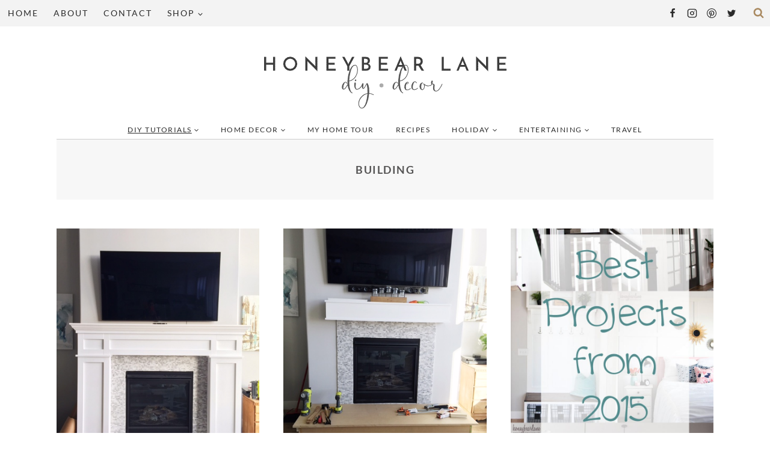

--- FILE ---
content_type: text/html; charset=UTF-8
request_url: https://www.honeybearlane.com/category/diy/building/page/3
body_size: 26306
content:
<!doctype html>
<html lang="en-US" class="no-js" itemtype="https://schema.org/Blog" itemscope>
<head>
	<meta charset="UTF-8">
	<meta name="viewport" content="width=device-width, initial-scale=1, minimum-scale=1">
	<script data-no-optimize="1" data-cfasync="false">!function(){"use strict";const t={adt_ei:{identityApiKey:"plainText",source:"url",type:"plaintext",priority:1},adt_eih:{identityApiKey:"sha256",source:"urlh",type:"hashed",priority:2},sh_kit:{identityApiKey:"sha256",source:"urlhck",type:"hashed",priority:3}},e=Object.keys(t);function i(t){return function(t){const e=t.match(/((?=([a-z0-9._!#$%+^&*()[\]<>-]+))\2@[a-z0-9._-]+\.[a-z0-9._-]+)/gi);return e?e[0]:""}(function(t){return t.replace(/\s/g,"")}(t.toLowerCase()))}!async function(){const n=new URL(window.location.href),o=n.searchParams;let a=null;const r=Object.entries(t).sort(([,t],[,e])=>t.priority-e.priority).map(([t])=>t);for(const e of r){const n=o.get(e),r=t[e];if(!n||!r)continue;const c=decodeURIComponent(n),d="plaintext"===r.type&&i(c),s="hashed"===r.type&&c;if(d||s){a={value:c,config:r};break}}if(a){const{value:t,config:e}=a;window.adthrive=window.adthrive||{},window.adthrive.cmd=window.adthrive.cmd||[],window.adthrive.cmd.push(function(){window.adthrive.identityApi({source:e.source,[e.identityApiKey]:t},({success:i,data:n})=>{i?window.adthrive.log("info","Plugin","detectEmails",`Identity API called with ${e.type} email: ${t}`,n):window.adthrive.log("warning","Plugin","detectEmails",`Failed to call Identity API with ${e.type} email: ${t}`,n)})})}!function(t,e){const i=new URL(e);t.forEach(t=>i.searchParams.delete(t)),history.replaceState(null,"",i.toString())}(e,n)}()}();
</script><meta name='robots' content='index, follow, max-image-preview:large, max-snippet:-1, max-video-preview:-1' />
	<style>img:is([sizes="auto" i], [sizes^="auto," i]) { contain-intrinsic-size: 3000px 1500px }</style>
	
<script data-no-optimize="1" data-cfasync="false">
(function(w, d) {
	w.adthrive = w.adthrive || {};
	w.adthrive.cmd = w.adthrive.cmd || [];
	w.adthrive.plugin = 'adthrive-ads-3.10.0';
	w.adthrive.host = 'ads.adthrive.com';
	w.adthrive.integration = 'plugin';

	var commitParam = (w.adthriveCLS && w.adthriveCLS.bucket !== 'prod' && w.adthriveCLS.branch) ? '&commit=' + w.adthriveCLS.branch : '';

	var s = d.createElement('script');
	s.async = true;
	s.referrerpolicy='no-referrer-when-downgrade';
	s.src = 'https://' + w.adthrive.host + '/sites/52e41fac28963d1e058a1006/ads.min.js?referrer=' + w.encodeURIComponent(w.location.href) + commitParam + '&cb=' + (Math.floor(Math.random() * 100) + 1) + '';
	var n = d.getElementsByTagName('script')[0];
	n.parentNode.insertBefore(s, n);
})(window, document);
</script>
<link rel="dns-prefetch" href="https://ads.adthrive.com/"><link rel="preconnect" href="https://ads.adthrive.com/"><link rel="preconnect" href="https://ads.adthrive.com/" crossorigin>
	<!-- This site is optimized with the Yoast SEO plugin v26.7 - https://yoast.com/wordpress/plugins/seo/ -->
	<title>Building Cabinet Doors | DIY Patio Furniture Ideas - Honeybear Lane</title><link rel="preload" data-rocket-preload as="image" href="https://www.honeybearlane.com/wp-content/uploads/2014/06/externding-a-kitchen-island-768x512.jpg" imagesrcset="https://www.honeybearlane.com/wp-content/uploads/2014/06/externding-a-kitchen-island-768x512.jpg 768w, https://www.honeybearlane.com/wp-content/uploads/2014/06/externding-a-kitchen-island-300x200.jpg 300w, https://www.honeybearlane.com/wp-content/uploads/2014/06/externding-a-kitchen-island.jpg 900w" imagesizes="auto, (max-width: 768px) 100vw, 768px" fetchpriority="high">
	<meta name="description" content="DIY furniture aren&#039;t just for the crafty or budget-conscious, they allow a refreshing degree of originality. Find the best designs and ideas here." />
	<link rel="canonical" href="https://www.honeybearlane.com/category/diy/building/page/3" />
	<link rel="prev" href="https://www.honeybearlane.com/category/diy/building/page/2" />
	<meta property="og:locale" content="en_US" />
	<meta property="og:type" content="article" />
	<meta property="og:title" content="Building Cabinet Doors | DIY Patio Furniture Ideas - Honeybear Lane" />
	<meta property="og:description" content="DIY furniture aren&#039;t just for the crafty or budget-conscious, they allow a refreshing degree of originality. Find the best designs and ideas here." />
	<meta property="og:url" content="https://www.honeybearlane.com/category/diy/building" />
	<meta property="og:site_name" content="Honeybear Lane" />
	<script type="application/ld+json" class="yoast-schema-graph">{"@context":"https://schema.org","@graph":[{"@type":"CollectionPage","@id":"https://www.honeybearlane.com/category/diy/building","url":"https://www.honeybearlane.com/category/diy/building/page/3","name":"Building Cabinet Doors | DIY Patio Furniture Ideas - Honeybear Lane","isPartOf":{"@id":"https://www.honeybearlane.com/#website"},"primaryImageOfPage":{"@id":"https://www.honeybearlane.com/category/diy/building/page/3#primaryimage"},"image":{"@id":"https://www.honeybearlane.com/category/diy/building/page/3#primaryimage"},"thumbnailUrl":"https://www.honeybearlane.com/wp-content/uploads/2016/03/FullSizeRender-1.jpg","description":"DIY furniture aren't just for the crafty or budget-conscious, they allow a refreshing degree of originality. Find the best designs and ideas here.","breadcrumb":{"@id":"https://www.honeybearlane.com/category/diy/building/page/3#breadcrumb"},"inLanguage":"en-US"},{"@type":"ImageObject","inLanguage":"en-US","@id":"https://www.honeybearlane.com/category/diy/building/page/3#primaryimage","url":"https://www.honeybearlane.com/wp-content/uploads/2016/03/FullSizeRender-1.jpg","contentUrl":"https://www.honeybearlane.com/wp-content/uploads/2016/03/FullSizeRender-1.jpg","width":452,"height":640},{"@type":"BreadcrumbList","@id":"https://www.honeybearlane.com/category/diy/building/page/3#breadcrumb","itemListElement":[{"@type":"ListItem","position":1,"name":"DIY","item":"https://www.honeybearlane.com/category/diy"},{"@type":"ListItem","position":2,"name":"Building"}]},{"@type":"WebSite","@id":"https://www.honeybearlane.com/#website","url":"https://www.honeybearlane.com/","name":"Honeybear Lane","description":"DIY Decorating","publisher":{"@id":"https://www.honeybearlane.com/#organization"},"potentialAction":[{"@type":"SearchAction","target":{"@type":"EntryPoint","urlTemplate":"https://www.honeybearlane.com/?s={search_term_string}"},"query-input":{"@type":"PropertyValueSpecification","valueRequired":true,"valueName":"search_term_string"}}],"inLanguage":"en-US"},{"@type":"Organization","@id":"https://www.honeybearlane.com/#organization","name":"Honeybear Lane","url":"https://www.honeybearlane.com/","logo":{"@type":"ImageObject","inLanguage":"en-US","@id":"https://www.honeybearlane.com/#/schema/logo/image/","url":"https://www.honeybearlane.com/wp-content/uploads/2022/07/logo.png","contentUrl":"https://www.honeybearlane.com/wp-content/uploads/2022/07/logo.png","width":405,"height":87,"caption":"Honeybear Lane"},"image":{"@id":"https://www.honeybearlane.com/#/schema/logo/image/"}}]}</script>
	<!-- / Yoast SEO plugin. -->


<link rel='dns-prefetch' href='//www.honeybearlane.com' />
<link rel='dns-prefetch' href='//js.stripe.com' />
<link rel='dns-prefetch' href='//stats.wp.com' />
<link rel='dns-prefetch' href='//maxcdn.bootstrapcdn.com' />

<link rel="alternate" type="application/rss+xml" title="Honeybear Lane &raquo; Feed" href="https://www.honeybearlane.com/feed" />
<link rel="alternate" type="application/rss+xml" title="Honeybear Lane &raquo; Comments Feed" href="https://www.honeybearlane.com/comments/feed" />

<!-- WP Webmaster plugin by Crunchify.com --><!-- /WP Webmaster plugin -->

<script id="wpp-js" src="https://www.honeybearlane.com/wp-content/plugins/wordpress-popular-posts/assets/js/wpp.min.js?ver=7.3.6" data-sampling="1" data-sampling-rate="100" data-api-url="https://www.honeybearlane.com/wp-json/wordpress-popular-posts" data-post-id="0" data-token="b70441027b" data-lang="0" data-debug="0"></script>
			<script>document.documentElement.classList.remove( 'no-js' );</script>
			<link rel="alternate" type="application/rss+xml" title="Honeybear Lane &raquo; Building Category Feed" href="https://www.honeybearlane.com/category/diy/building/feed" />
<link rel='stylesheet' id='dashicons-css' href='https://www.honeybearlane.com/wp-includes/css/dashicons.min.css?ver=6.8.3' type='text/css' media='all' />
<link rel='stylesheet' id='thickbox-css' href='https://www.honeybearlane.com/wp-includes/js/thickbox/thickbox.css?ver=6.8.3' type='text/css' media='all' />
<link rel='stylesheet' id='font-awesome-style-css' href='//maxcdn.bootstrapcdn.com/font-awesome/4.5.0/css/font-awesome.min.css?ver=6.8.3' type='text/css' media='all' />
<link rel='stylesheet' id='spectrum-style-css' href='https://www.honeybearlane.com/wp-content/plugins/TapInfluence/spectrum.css?ver=6.8.3' type='text/css' media='all' />
<link rel='stylesheet' id='smart-review-style-css' href='https://www.honeybearlane.com/wp-content/plugins/TapInfluence/pluginstyle.css?ver=6.8.3' type='text/css' media='all' />
<link rel='stylesheet' id='sbr_styles-css' href='https://www.honeybearlane.com/wp-content/plugins/reviews-feed/assets/css/sbr-styles.min.css?ver=2.1.1' type='text/css' media='all' />
<link rel='stylesheet' id='sbi_styles-css' href='https://www.honeybearlane.com/wp-content/plugins/instagram-feed/css/sbi-styles.min.css?ver=6.9.1' type='text/css' media='all' />
<style id='wp-emoji-styles-inline-css' type='text/css'>

	img.wp-smiley, img.emoji {
		display: inline !important;
		border: none !important;
		box-shadow: none !important;
		height: 1em !important;
		width: 1em !important;
		margin: 0 0.07em !important;
		vertical-align: -0.1em !important;
		background: none !important;
		padding: 0 !important;
	}
</style>
<link rel='stylesheet' id='wp-block-library-css' href='https://www.honeybearlane.com/wp-includes/css/dist/block-library/style.min.css?ver=6.8.3' type='text/css' media='all' />
<link rel='stylesheet' id='mediaelement-css' href='https://www.honeybearlane.com/wp-includes/js/mediaelement/mediaelementplayer-legacy.min.css?ver=4.2.17' type='text/css' media='all' />
<link rel='stylesheet' id='wp-mediaelement-css' href='https://www.honeybearlane.com/wp-includes/js/mediaelement/wp-mediaelement.min.css?ver=6.8.3' type='text/css' media='all' />
<style id='jetpack-sharing-buttons-style-inline-css' type='text/css'>
.jetpack-sharing-buttons__services-list{display:flex;flex-direction:row;flex-wrap:wrap;gap:0;list-style-type:none;margin:5px;padding:0}.jetpack-sharing-buttons__services-list.has-small-icon-size{font-size:12px}.jetpack-sharing-buttons__services-list.has-normal-icon-size{font-size:16px}.jetpack-sharing-buttons__services-list.has-large-icon-size{font-size:24px}.jetpack-sharing-buttons__services-list.has-huge-icon-size{font-size:36px}@media print{.jetpack-sharing-buttons__services-list{display:none!important}}.editor-styles-wrapper .wp-block-jetpack-sharing-buttons{gap:0;padding-inline-start:0}ul.jetpack-sharing-buttons__services-list.has-background{padding:1.25em 2.375em}
</style>
<style id='global-styles-inline-css' type='text/css'>
:root{--wp--preset--aspect-ratio--square: 1;--wp--preset--aspect-ratio--4-3: 4/3;--wp--preset--aspect-ratio--3-4: 3/4;--wp--preset--aspect-ratio--3-2: 3/2;--wp--preset--aspect-ratio--2-3: 2/3;--wp--preset--aspect-ratio--16-9: 16/9;--wp--preset--aspect-ratio--9-16: 9/16;--wp--preset--color--black: #000000;--wp--preset--color--cyan-bluish-gray: #abb8c3;--wp--preset--color--white: #ffffff;--wp--preset--color--pale-pink: #f78da7;--wp--preset--color--vivid-red: #cf2e2e;--wp--preset--color--luminous-vivid-orange: #ff6900;--wp--preset--color--luminous-vivid-amber: #fcb900;--wp--preset--color--light-green-cyan: #7bdcb5;--wp--preset--color--vivid-green-cyan: #00d084;--wp--preset--color--pale-cyan-blue: #8ed1fc;--wp--preset--color--vivid-cyan-blue: #0693e3;--wp--preset--color--vivid-purple: #9b51e0;--wp--preset--color--theme-palette-1: var(--global-palette1);--wp--preset--color--theme-palette-2: var(--global-palette2);--wp--preset--color--theme-palette-3: var(--global-palette3);--wp--preset--color--theme-palette-4: var(--global-palette4);--wp--preset--color--theme-palette-5: var(--global-palette5);--wp--preset--color--theme-palette-6: var(--global-palette6);--wp--preset--color--theme-palette-7: var(--global-palette7);--wp--preset--color--theme-palette-8: var(--global-palette8);--wp--preset--color--theme-palette-9: var(--global-palette9);--wp--preset--gradient--vivid-cyan-blue-to-vivid-purple: linear-gradient(135deg,rgba(6,147,227,1) 0%,rgb(155,81,224) 100%);--wp--preset--gradient--light-green-cyan-to-vivid-green-cyan: linear-gradient(135deg,rgb(122,220,180) 0%,rgb(0,208,130) 100%);--wp--preset--gradient--luminous-vivid-amber-to-luminous-vivid-orange: linear-gradient(135deg,rgba(252,185,0,1) 0%,rgba(255,105,0,1) 100%);--wp--preset--gradient--luminous-vivid-orange-to-vivid-red: linear-gradient(135deg,rgba(255,105,0,1) 0%,rgb(207,46,46) 100%);--wp--preset--gradient--very-light-gray-to-cyan-bluish-gray: linear-gradient(135deg,rgb(238,238,238) 0%,rgb(169,184,195) 100%);--wp--preset--gradient--cool-to-warm-spectrum: linear-gradient(135deg,rgb(74,234,220) 0%,rgb(151,120,209) 20%,rgb(207,42,186) 40%,rgb(238,44,130) 60%,rgb(251,105,98) 80%,rgb(254,248,76) 100%);--wp--preset--gradient--blush-light-purple: linear-gradient(135deg,rgb(255,206,236) 0%,rgb(152,150,240) 100%);--wp--preset--gradient--blush-bordeaux: linear-gradient(135deg,rgb(254,205,165) 0%,rgb(254,45,45) 50%,rgb(107,0,62) 100%);--wp--preset--gradient--luminous-dusk: linear-gradient(135deg,rgb(255,203,112) 0%,rgb(199,81,192) 50%,rgb(65,88,208) 100%);--wp--preset--gradient--pale-ocean: linear-gradient(135deg,rgb(255,245,203) 0%,rgb(182,227,212) 50%,rgb(51,167,181) 100%);--wp--preset--gradient--electric-grass: linear-gradient(135deg,rgb(202,248,128) 0%,rgb(113,206,126) 100%);--wp--preset--gradient--midnight: linear-gradient(135deg,rgb(2,3,129) 0%,rgb(40,116,252) 100%);--wp--preset--font-size--small: var(--global-font-size-small);--wp--preset--font-size--medium: var(--global-font-size-medium);--wp--preset--font-size--large: var(--global-font-size-large);--wp--preset--font-size--x-large: 42px;--wp--preset--font-size--larger: var(--global-font-size-larger);--wp--preset--font-size--xxlarge: var(--global-font-size-xxlarge);--wp--preset--spacing--20: 0.44rem;--wp--preset--spacing--30: 0.67rem;--wp--preset--spacing--40: 1rem;--wp--preset--spacing--50: 1.5rem;--wp--preset--spacing--60: 2.25rem;--wp--preset--spacing--70: 3.38rem;--wp--preset--spacing--80: 5.06rem;--wp--preset--shadow--natural: 6px 6px 9px rgba(0, 0, 0, 0.2);--wp--preset--shadow--deep: 12px 12px 50px rgba(0, 0, 0, 0.4);--wp--preset--shadow--sharp: 6px 6px 0px rgba(0, 0, 0, 0.2);--wp--preset--shadow--outlined: 6px 6px 0px -3px rgba(255, 255, 255, 1), 6px 6px rgba(0, 0, 0, 1);--wp--preset--shadow--crisp: 6px 6px 0px rgba(0, 0, 0, 1);}:root { --wp--style--global--content-size: var(--global-calc-content-width);--wp--style--global--wide-size: var(--global-calc-wide-content-width); }:where(body) { margin: 0; }.wp-site-blocks > .alignleft { float: left; margin-right: 2em; }.wp-site-blocks > .alignright { float: right; margin-left: 2em; }.wp-site-blocks > .aligncenter { justify-content: center; margin-left: auto; margin-right: auto; }:where(.is-layout-flex){gap: 0.5em;}:where(.is-layout-grid){gap: 0.5em;}.is-layout-flow > .alignleft{float: left;margin-inline-start: 0;margin-inline-end: 2em;}.is-layout-flow > .alignright{float: right;margin-inline-start: 2em;margin-inline-end: 0;}.is-layout-flow > .aligncenter{margin-left: auto !important;margin-right: auto !important;}.is-layout-constrained > .alignleft{float: left;margin-inline-start: 0;margin-inline-end: 2em;}.is-layout-constrained > .alignright{float: right;margin-inline-start: 2em;margin-inline-end: 0;}.is-layout-constrained > .aligncenter{margin-left: auto !important;margin-right: auto !important;}.is-layout-constrained > :where(:not(.alignleft):not(.alignright):not(.alignfull)){max-width: var(--wp--style--global--content-size);margin-left: auto !important;margin-right: auto !important;}.is-layout-constrained > .alignwide{max-width: var(--wp--style--global--wide-size);}body .is-layout-flex{display: flex;}.is-layout-flex{flex-wrap: wrap;align-items: center;}.is-layout-flex > :is(*, div){margin: 0;}body .is-layout-grid{display: grid;}.is-layout-grid > :is(*, div){margin: 0;}body{padding-top: 0px;padding-right: 0px;padding-bottom: 0px;padding-left: 0px;}a:where(:not(.wp-element-button)){text-decoration: underline;}.has-black-color{color: var(--wp--preset--color--black) !important;}.has-cyan-bluish-gray-color{color: var(--wp--preset--color--cyan-bluish-gray) !important;}.has-white-color{color: var(--wp--preset--color--white) !important;}.has-pale-pink-color{color: var(--wp--preset--color--pale-pink) !important;}.has-vivid-red-color{color: var(--wp--preset--color--vivid-red) !important;}.has-luminous-vivid-orange-color{color: var(--wp--preset--color--luminous-vivid-orange) !important;}.has-luminous-vivid-amber-color{color: var(--wp--preset--color--luminous-vivid-amber) !important;}.has-light-green-cyan-color{color: var(--wp--preset--color--light-green-cyan) !important;}.has-vivid-green-cyan-color{color: var(--wp--preset--color--vivid-green-cyan) !important;}.has-pale-cyan-blue-color{color: var(--wp--preset--color--pale-cyan-blue) !important;}.has-vivid-cyan-blue-color{color: var(--wp--preset--color--vivid-cyan-blue) !important;}.has-vivid-purple-color{color: var(--wp--preset--color--vivid-purple) !important;}.has-theme-palette-1-color{color: var(--wp--preset--color--theme-palette-1) !important;}.has-theme-palette-2-color{color: var(--wp--preset--color--theme-palette-2) !important;}.has-theme-palette-3-color{color: var(--wp--preset--color--theme-palette-3) !important;}.has-theme-palette-4-color{color: var(--wp--preset--color--theme-palette-4) !important;}.has-theme-palette-5-color{color: var(--wp--preset--color--theme-palette-5) !important;}.has-theme-palette-6-color{color: var(--wp--preset--color--theme-palette-6) !important;}.has-theme-palette-7-color{color: var(--wp--preset--color--theme-palette-7) !important;}.has-theme-palette-8-color{color: var(--wp--preset--color--theme-palette-8) !important;}.has-theme-palette-9-color{color: var(--wp--preset--color--theme-palette-9) !important;}.has-black-background-color{background-color: var(--wp--preset--color--black) !important;}.has-cyan-bluish-gray-background-color{background-color: var(--wp--preset--color--cyan-bluish-gray) !important;}.has-white-background-color{background-color: var(--wp--preset--color--white) !important;}.has-pale-pink-background-color{background-color: var(--wp--preset--color--pale-pink) !important;}.has-vivid-red-background-color{background-color: var(--wp--preset--color--vivid-red) !important;}.has-luminous-vivid-orange-background-color{background-color: var(--wp--preset--color--luminous-vivid-orange) !important;}.has-luminous-vivid-amber-background-color{background-color: var(--wp--preset--color--luminous-vivid-amber) !important;}.has-light-green-cyan-background-color{background-color: var(--wp--preset--color--light-green-cyan) !important;}.has-vivid-green-cyan-background-color{background-color: var(--wp--preset--color--vivid-green-cyan) !important;}.has-pale-cyan-blue-background-color{background-color: var(--wp--preset--color--pale-cyan-blue) !important;}.has-vivid-cyan-blue-background-color{background-color: var(--wp--preset--color--vivid-cyan-blue) !important;}.has-vivid-purple-background-color{background-color: var(--wp--preset--color--vivid-purple) !important;}.has-theme-palette-1-background-color{background-color: var(--wp--preset--color--theme-palette-1) !important;}.has-theme-palette-2-background-color{background-color: var(--wp--preset--color--theme-palette-2) !important;}.has-theme-palette-3-background-color{background-color: var(--wp--preset--color--theme-palette-3) !important;}.has-theme-palette-4-background-color{background-color: var(--wp--preset--color--theme-palette-4) !important;}.has-theme-palette-5-background-color{background-color: var(--wp--preset--color--theme-palette-5) !important;}.has-theme-palette-6-background-color{background-color: var(--wp--preset--color--theme-palette-6) !important;}.has-theme-palette-7-background-color{background-color: var(--wp--preset--color--theme-palette-7) !important;}.has-theme-palette-8-background-color{background-color: var(--wp--preset--color--theme-palette-8) !important;}.has-theme-palette-9-background-color{background-color: var(--wp--preset--color--theme-palette-9) !important;}.has-black-border-color{border-color: var(--wp--preset--color--black) !important;}.has-cyan-bluish-gray-border-color{border-color: var(--wp--preset--color--cyan-bluish-gray) !important;}.has-white-border-color{border-color: var(--wp--preset--color--white) !important;}.has-pale-pink-border-color{border-color: var(--wp--preset--color--pale-pink) !important;}.has-vivid-red-border-color{border-color: var(--wp--preset--color--vivid-red) !important;}.has-luminous-vivid-orange-border-color{border-color: var(--wp--preset--color--luminous-vivid-orange) !important;}.has-luminous-vivid-amber-border-color{border-color: var(--wp--preset--color--luminous-vivid-amber) !important;}.has-light-green-cyan-border-color{border-color: var(--wp--preset--color--light-green-cyan) !important;}.has-vivid-green-cyan-border-color{border-color: var(--wp--preset--color--vivid-green-cyan) !important;}.has-pale-cyan-blue-border-color{border-color: var(--wp--preset--color--pale-cyan-blue) !important;}.has-vivid-cyan-blue-border-color{border-color: var(--wp--preset--color--vivid-cyan-blue) !important;}.has-vivid-purple-border-color{border-color: var(--wp--preset--color--vivid-purple) !important;}.has-theme-palette-1-border-color{border-color: var(--wp--preset--color--theme-palette-1) !important;}.has-theme-palette-2-border-color{border-color: var(--wp--preset--color--theme-palette-2) !important;}.has-theme-palette-3-border-color{border-color: var(--wp--preset--color--theme-palette-3) !important;}.has-theme-palette-4-border-color{border-color: var(--wp--preset--color--theme-palette-4) !important;}.has-theme-palette-5-border-color{border-color: var(--wp--preset--color--theme-palette-5) !important;}.has-theme-palette-6-border-color{border-color: var(--wp--preset--color--theme-palette-6) !important;}.has-theme-palette-7-border-color{border-color: var(--wp--preset--color--theme-palette-7) !important;}.has-theme-palette-8-border-color{border-color: var(--wp--preset--color--theme-palette-8) !important;}.has-theme-palette-9-border-color{border-color: var(--wp--preset--color--theme-palette-9) !important;}.has-vivid-cyan-blue-to-vivid-purple-gradient-background{background: var(--wp--preset--gradient--vivid-cyan-blue-to-vivid-purple) !important;}.has-light-green-cyan-to-vivid-green-cyan-gradient-background{background: var(--wp--preset--gradient--light-green-cyan-to-vivid-green-cyan) !important;}.has-luminous-vivid-amber-to-luminous-vivid-orange-gradient-background{background: var(--wp--preset--gradient--luminous-vivid-amber-to-luminous-vivid-orange) !important;}.has-luminous-vivid-orange-to-vivid-red-gradient-background{background: var(--wp--preset--gradient--luminous-vivid-orange-to-vivid-red) !important;}.has-very-light-gray-to-cyan-bluish-gray-gradient-background{background: var(--wp--preset--gradient--very-light-gray-to-cyan-bluish-gray) !important;}.has-cool-to-warm-spectrum-gradient-background{background: var(--wp--preset--gradient--cool-to-warm-spectrum) !important;}.has-blush-light-purple-gradient-background{background: var(--wp--preset--gradient--blush-light-purple) !important;}.has-blush-bordeaux-gradient-background{background: var(--wp--preset--gradient--blush-bordeaux) !important;}.has-luminous-dusk-gradient-background{background: var(--wp--preset--gradient--luminous-dusk) !important;}.has-pale-ocean-gradient-background{background: var(--wp--preset--gradient--pale-ocean) !important;}.has-electric-grass-gradient-background{background: var(--wp--preset--gradient--electric-grass) !important;}.has-midnight-gradient-background{background: var(--wp--preset--gradient--midnight) !important;}.has-small-font-size{font-size: var(--wp--preset--font-size--small) !important;}.has-medium-font-size{font-size: var(--wp--preset--font-size--medium) !important;}.has-large-font-size{font-size: var(--wp--preset--font-size--large) !important;}.has-x-large-font-size{font-size: var(--wp--preset--font-size--x-large) !important;}.has-larger-font-size{font-size: var(--wp--preset--font-size--larger) !important;}.has-xxlarge-font-size{font-size: var(--wp--preset--font-size--xxlarge) !important;}
:where(.wp-block-post-template.is-layout-flex){gap: 1.25em;}:where(.wp-block-post-template.is-layout-grid){gap: 1.25em;}
:where(.wp-block-columns.is-layout-flex){gap: 2em;}:where(.wp-block-columns.is-layout-grid){gap: 2em;}
:root :where(.wp-block-pullquote){font-size: 1.5em;line-height: 1.6;}
</style>
<link rel='stylesheet' id='ctf_styles-css' href='https://www.honeybearlane.com/wp-content/plugins/custom-twitter-feeds/css/ctf-styles.min.css?ver=2.3.1' type='text/css' media='all' />
<link rel='stylesheet' id='go-portfolio-magnific-popup-styles-css' href='https://www.honeybearlane.com/wp-content/plugins/go_portfolio/assets/plugins/magnific-popup/magnific-popup.css?ver=1.6.1' type='text/css' media='all' />
<link rel='stylesheet' id='go-portfolio-styles-css' href='https://www.honeybearlane.com/wp-content/plugins/go_portfolio/assets/css/go_portfolio_styles.css?ver=1.6.1' type='text/css' media='all' />
<link rel='stylesheet' id='bwg_fonts-css' href='https://www.honeybearlane.com/wp-content/plugins/photo-gallery/css/bwg-fonts/fonts.css?ver=0.0.1' type='text/css' media='all' />
<link rel='stylesheet' id='sumoselect-css' href='https://www.honeybearlane.com/wp-content/plugins/photo-gallery/css/sumoselect.min.css?ver=3.4.6' type='text/css' media='all' />
<link rel='stylesheet' id='mCustomScrollbar-css' href='https://www.honeybearlane.com/wp-content/plugins/photo-gallery/css/jquery.mCustomScrollbar.min.css?ver=3.1.5' type='text/css' media='all' />
<link rel='stylesheet' id='bwg_frontend-css' href='https://www.honeybearlane.com/wp-content/plugins/photo-gallery/css/styles.min.css?ver=1.8.35' type='text/css' media='all' />
<link rel='stylesheet' id='post-plugin-css' href='https://www.honeybearlane.com/wp-content/plugins/post/post-plugin.css?ver=1' type='text/css' media='all' />
<link rel='stylesheet' id='wpecpp-css' href='https://www.honeybearlane.com/wp-content/plugins/wp-ecommerce-paypal/assets/css/wpecpp.css?ver=2.0.1' type='text/css' media='all' />
<link rel='stylesheet' id='cff-css' href='https://www.honeybearlane.com/wp-content/plugins/custom-facebook-feed/assets/css/cff-style.min.css?ver=4.3.2' type='text/css' media='all' />
<link rel='stylesheet' id='sb-font-awesome-css' href='https://maxcdn.bootstrapcdn.com/font-awesome/4.7.0/css/font-awesome.min.css?ver=6.8.3' type='text/css' media='all' />
<link rel='stylesheet' id='wordpress-popular-posts-css-css' href='https://www.honeybearlane.com/wp-content/plugins/wordpress-popular-posts/assets/css/wpp.css?ver=7.3.6' type='text/css' media='all' />
<link rel='stylesheet' id='kadence-global-css' href='https://www.honeybearlane.com/wp-content/themes/kadence/assets/css/global.min.css?ver=1.3.6' type='text/css' media='all' />
<style id='kadence-global-inline-css' type='text/css'>
/* Kadence Base CSS */
:root{--global-palette1:#a98960;--global-palette2:#cccccc;--global-palette3:#292929;--global-palette4:#555454;--global-palette5:#7a7a7a;--global-palette6:#747474;--global-palette7:#f3f3f3;--global-palette8:#f7f7f7;--global-palette9:#ffffff;--global-palette9rgb:255, 255, 255;--global-palette-highlight:#a98960;--global-palette-highlight-alt:var(--global-palette3);--global-palette-highlight-alt2:var(--global-palette9);--global-palette-btn-bg:var(--global-palette2);--global-palette-btn-bg-hover:var(--global-palette1);--global-palette-btn:var(--global-palette3);--global-palette-btn-hover:var(--global-palette9);--global-body-font-family:Lato, sans-serif;--global-heading-font-family:Lato, sans-serif;--global-primary-nav-font-family:inherit;--global-fallback-font:sans-serif;--global-display-fallback-font:sans-serif;--global-content-width:1140px;--global-content-wide-width:calc(1140px + 230px);--global-content-narrow-width:842px;--global-content-edge-padding:1.5rem;--global-content-boxed-padding:2rem;--global-calc-content-width:calc(1140px - var(--global-content-edge-padding) - var(--global-content-edge-padding) );--wp--style--global--content-size:var(--global-calc-content-width);}.wp-site-blocks{--global-vw:calc( 100vw - ( 0.5 * var(--scrollbar-offset)));}body{background:var(--global-palette9);}body, input, select, optgroup, textarea{font-style:normal;font-weight:normal;font-size:17px;line-height:1.6;font-family:var(--global-body-font-family);color:var(--global-palette4);}.content-bg, body.content-style-unboxed .site{background:var(--global-palette9);}h1,h2,h3,h4,h5,h6{font-family:var(--global-heading-font-family);}h1{font-style:normal;font-weight:800;font-size:17px;line-height:1.6;letter-spacing:1.5px;text-transform:uppercase;color:var(--global-palette3);}h2{font-style:normal;font-weight:700;font-size:15px;line-height:1.2;letter-spacing:1.5px;text-transform:uppercase;color:var(--global-palette3);}h3{font-style:normal;font-weight:700;font-size:14px;line-height:1.2;text-transform:uppercase;color:var(--global-palette3);}h4{font-style:normal;font-weight:700;font-size:15px;text-transform:uppercase;color:var(--global-palette5);}h5{font-style:normal;font-weight:700;font-size:14px;line-height:1.5;text-transform:uppercase;color:var(--global-palette5);}h6{font-style:normal;font-weight:normal;font-size:14px;line-height:1.5;color:var(--global-palette5);}.entry-hero h1{font-style:normal;font-weight:800;font-size:18px;letter-spacing:1.5px;text-transform:uppercase;}.entry-hero .kadence-breadcrumbs, .entry-hero .search-form{font-style:normal;}@media all and (max-width: 1024px){h1{font-size:34px;}.wp-site-blocks .entry-hero h1{font-size:24px;}}@media all and (max-width: 767px){h1{font-size:50px;line-height:1.2;}.wp-site-blocks .entry-hero h1{font-size:24px;}}.entry-hero .kadence-breadcrumbs{max-width:1140px;}.site-container, .site-header-row-layout-contained, .site-footer-row-layout-contained, .entry-hero-layout-contained, .comments-area, .alignfull > .wp-block-cover__inner-container, .alignwide > .wp-block-cover__inner-container{max-width:var(--global-content-width);}.content-width-narrow .content-container.site-container, .content-width-narrow .hero-container.site-container{max-width:var(--global-content-narrow-width);}@media all and (min-width: 1370px){.wp-site-blocks .content-container  .alignwide{margin-left:-115px;margin-right:-115px;width:unset;max-width:unset;}}@media all and (min-width: 1102px){.content-width-narrow .wp-site-blocks .content-container .alignwide{margin-left:-130px;margin-right:-130px;width:unset;max-width:unset;}}.content-style-boxed .wp-site-blocks .entry-content .alignwide{margin-left:calc( -1 * var( --global-content-boxed-padding ) );margin-right:calc( -1 * var( --global-content-boxed-padding ) );}.content-area{margin-top:3rem;margin-bottom:3rem;}@media all and (max-width: 1024px){.content-area{margin-top:3rem;margin-bottom:3rem;}}@media all and (max-width: 767px){.content-area{margin-top:2rem;margin-bottom:2rem;}}@media all and (max-width: 1024px){:root{--global-content-boxed-padding:2rem;}}@media all and (max-width: 767px){:root{--global-content-boxed-padding:1.5rem;}}.entry-content-wrap{padding:2rem;}@media all and (max-width: 1024px){.entry-content-wrap{padding:2rem;}}@media all and (max-width: 767px){.entry-content-wrap{padding:1.5rem;}}.entry.single-entry{box-shadow:0px 0px 0px 0px rgba(0,0,0,0.05);}.entry.loop-entry{box-shadow:0px 0px 0px 0px rgba(0,0,0,0.05);}.loop-entry .entry-content-wrap{padding:2rem;}@media all and (max-width: 1024px){.loop-entry .entry-content-wrap{padding:2rem;}}@media all and (max-width: 767px){.loop-entry .entry-content-wrap{padding:1.5rem;}}.has-sidebar:not(.has-left-sidebar) .content-container{grid-template-columns:1fr 33%;}.has-sidebar.has-left-sidebar .content-container{grid-template-columns:33% 1fr;}button, .button, .wp-block-button__link, input[type="button"], input[type="reset"], input[type="submit"], .fl-button, .elementor-button-wrapper .elementor-button, .wc-block-components-checkout-place-order-button, .wc-block-cart__submit{font-style:normal;font-weight:700;font-size:12px;letter-spacing:2px;text-transform:uppercase;border-radius:0px;padding:14px 20px 12px 20px;border:1px solid currentColor;border-color:rgba(169,137,96,0);box-shadow:0px 0px 0px 0px rgba(0,0,0,0);}.wp-block-button.is-style-outline .wp-block-button__link{padding:14px 20px 12px 20px;}button:hover, button:focus, button:active, .button:hover, .button:focus, .button:active, .wp-block-button__link:hover, .wp-block-button__link:focus, .wp-block-button__link:active, input[type="button"]:hover, input[type="button"]:focus, input[type="button"]:active, input[type="reset"]:hover, input[type="reset"]:focus, input[type="reset"]:active, input[type="submit"]:hover, input[type="submit"]:focus, input[type="submit"]:active, .elementor-button-wrapper .elementor-button:hover, .elementor-button-wrapper .elementor-button:focus, .elementor-button-wrapper .elementor-button:active, .wc-block-cart__submit:hover{border-color:rgba(204,204,204,0);box-shadow:0px 0px 0px 0px rgba(0,0,0,0.1);}.kb-button.kb-btn-global-outline.kb-btn-global-inherit{padding-top:calc(14px - 2px);padding-right:calc(20px - 2px);padding-bottom:calc(12px - 2px);padding-left:calc(20px - 2px);}@media all and (max-width: 1024px){button, .button, .wp-block-button__link, input[type="button"], input[type="reset"], input[type="submit"], .fl-button, .elementor-button-wrapper .elementor-button, .wc-block-components-checkout-place-order-button, .wc-block-cart__submit{border-color:rgba(169,137,96,0);}}@media all and (max-width: 767px){button, .button, .wp-block-button__link, input[type="button"], input[type="reset"], input[type="submit"], .fl-button, .elementor-button-wrapper .elementor-button, .wc-block-components-checkout-place-order-button, .wc-block-cart__submit{border-color:rgba(169,137,96,0);}}@media all and (min-width: 1025px){.transparent-header .entry-hero .entry-hero-container-inner{padding-top:calc(44px + 156px + 0px);}}@media all and (max-width: 1024px){.mobile-transparent-header .entry-hero .entry-hero-container-inner{padding-top:calc(50px + 110px);}}@media all and (max-width: 767px){.mobile-transparent-header .entry-hero .entry-hero-container-inner{padding-top:calc(50px + 85px);}}.wp-site-blocks .entry-hero-container-inner{background:var(--global-palette8);}.wp-site-blocks .hero-section-overlay{background:rgba(247,247,247,0.41);}#kt-scroll-up-reader, #kt-scroll-up{border-radius:30px 30px 30px 30px;color:var(--global-palette9);background:var(--global-palette3);bottom:30px;font-size:1.2em;padding:0.4em 0.4em 0.4em 0.4em;}#kt-scroll-up-reader.scroll-up-side-right, #kt-scroll-up.scroll-up-side-right{right:30px;}#kt-scroll-up-reader.scroll-up-side-left, #kt-scroll-up.scroll-up-side-left{left:30px;}@media all and (hover: hover){#kt-scroll-up-reader:hover, #kt-scroll-up:hover{color:var(--global-palette9);background:var(--global-palette3);}}.comment-metadata a:not(.comment-edit-link), .comment-body .edit-link:before{display:none;}.post-archive-hero-section .entry-hero-container-inner{background:var(--global-palette8);}.entry-hero.post-archive-hero-section .entry-header{min-height:100px;}.post-archive-hero-section .hero-section-overlay{background:rgba(255,255,255,0);}.wp-site-blocks .post-archive-title h1{color:var(--global-palette4);}.post-archive-title .archive-description{color:#757575;}.loop-entry.type-post h2.entry-title{font-style:normal;font-weight:normal;font-size:17px;letter-spacing:1px;font-family:Lato, sans-serif;color:var(--global-palette4);}.loop-entry.type-post .entry-taxonomies{font-style:normal;font-size:13px;}.loop-entry.type-post .entry-taxonomies, .loop-entry.type-post .entry-taxonomies a{color:var(--global-palette1);}.loop-entry.type-post .entry-taxonomies .category-style-pill a{background:var(--global-palette1);}.loop-entry.type-post .entry-meta{font-style:normal;font-size:12px;text-transform:uppercase;}.loop-entry.type-post .entry-meta{color:var(--global-palette5);}
/* Kadence Header CSS */
@media all and (max-width: 1024px){.mobile-transparent-header #masthead{position:absolute;left:0px;right:0px;z-index:100;}.kadence-scrollbar-fixer.mobile-transparent-header #masthead{right:var(--scrollbar-offset,0);}.mobile-transparent-header #masthead, .mobile-transparent-header .site-top-header-wrap .site-header-row-container-inner, .mobile-transparent-header .site-main-header-wrap .site-header-row-container-inner, .mobile-transparent-header .site-bottom-header-wrap .site-header-row-container-inner{background:transparent;}.site-header-row-tablet-layout-fullwidth, .site-header-row-tablet-layout-standard{padding:0px;}}@media all and (min-width: 1025px){.transparent-header #masthead{position:absolute;left:0px;right:0px;z-index:100;}.transparent-header.kadence-scrollbar-fixer #masthead{right:var(--scrollbar-offset,0);}.transparent-header #masthead, .transparent-header .site-top-header-wrap .site-header-row-container-inner, .transparent-header .site-main-header-wrap .site-header-row-container-inner, .transparent-header .site-bottom-header-wrap .site-header-row-container-inner{background:transparent;}}.site-branding a.brand img{max-width:405px;}.site-branding a.brand img.svg-logo-image{width:405px;}@media all and (max-width: 1024px){.site-branding a.brand img{max-width:400px;}.site-branding a.brand img.svg-logo-image{width:400px;}}@media all and (max-width: 767px){.site-branding a.brand img{max-width:300px;}.site-branding a.brand img.svg-logo-image{width:300px;}}.site-branding{padding:40px 0px 10px 0px;}@media all and (max-width: 1024px){.site-branding{padding:20px 0px 0px 0px;}}@media all and (max-width: 767px){.site-branding{padding:20px 0px 0px 0px;}}@media all and (max-width: 1024px){.site-branding .site-title{font-size:20px;}}@media all and (max-width: 767px){.site-branding .site-title{font-size:18px;}}#masthead, #masthead .kadence-sticky-header.item-is-fixed:not(.item-at-start):not(.site-header-row-container):not(.site-main-header-wrap), #masthead .kadence-sticky-header.item-is-fixed:not(.item-at-start) > .site-header-row-container-inner{background:var(--global-palette9);}@media all and (max-width: 1024px){#masthead, #masthead .kadence-sticky-header.item-is-fixed:not(.item-at-start):not(.site-header-row-container):not(.site-main-header-wrap), #masthead .kadence-sticky-header.item-is-fixed:not(.item-at-start) > .site-header-row-container-inner{background:var(--global-palette9);}}.site-main-header-wrap .site-header-row-container-inner{background:var(--global-palette9);border-bottom:1px none rgba(45,62,80,0.25);}.site-main-header-inner-wrap{min-height:156px;}@media all and (max-width: 1024px){.site-main-header-inner-wrap{min-height:110px;}}@media all and (max-width: 767px){.site-main-header-inner-wrap{min-height:85px;}}.site-top-header-wrap .site-header-row-container-inner{background:var(--global-palette7);}.site-top-header-inner-wrap{min-height:44px;}@media all and (max-width: 1024px){.site-top-header-wrap .site-header-row-container-inner{background:var(--global-palette7);}.site-top-header-inner-wrap{min-height:50px;}}@media all and (max-width: 767px){.site-top-header-wrap .site-header-row-container-inner{background:var(--global-palette7);}}.site-top-header-wrap .site-header-row-container-inner>.site-container{padding:0px 0px 0px 0px;}@media all and (max-width: 1024px){.site-top-header-wrap .site-header-row-container-inner>.site-container{padding:0px 0px 0px 10px;}}.site-bottom-header-wrap .site-header-row-container-inner{background:var(--global-palette9);border-bottom:1px solid var(--global-palette2);}.site-bottom-header-inner-wrap{min-height:0px;}@media all and (max-width: 1024px){.site-bottom-header-wrap .site-header-row-container-inner{border-bottom:1px solid #d6d6d6;}.site-bottom-header-inner-wrap{min-height:0px;}}@media all and (max-width: 767px){.site-bottom-header-wrap .site-header-row-container-inner{border-bottom:1px solid #c7c7c7;}}.header-navigation[class*="header-navigation-style-underline"] .header-menu-container.primary-menu-container>ul>li>a:after{width:calc( 100% - 1.8em);}.main-navigation .primary-menu-container > ul > li.menu-item > a{padding-left:calc(1.8em / 2);padding-right:calc(1.8em / 2);padding-top:em;padding-bottom:em;color:var(--global-palette3);}.main-navigation .primary-menu-container > ul > li.menu-item .dropdown-nav-special-toggle{right:calc(1.8em / 2);}.main-navigation .primary-menu-container > ul li.menu-item > a{font-style:normal;font-weight:normal;font-size:14px;letter-spacing:2px;text-transform:uppercase;}.main-navigation .primary-menu-container > ul > li.menu-item > a:hover{color:var(--global-palette1);}.main-navigation .primary-menu-container > ul > li.menu-item.current-menu-item > a{color:var(--global-palette3);}.header-navigation[class*="header-navigation-style-underline"] .header-menu-container.secondary-menu-container>ul>li>a:after{width:calc( 100% - 3em);}.secondary-navigation .secondary-menu-container > ul > li.menu-item > a{padding-left:calc(3em / 2);padding-right:calc(3em / 2);padding-top:0.5em;padding-bottom:0.5em;color:var(--global-palette3);}.secondary-navigation .primary-menu-container > ul > li.menu-item .dropdown-nav-special-toggle{right:calc(3em / 2);}.secondary-navigation .secondary-menu-container > ul li.menu-item > a{font-style:normal;font-size:12px;letter-spacing:1.5px;text-transform:uppercase;}.secondary-navigation .secondary-menu-container > ul > li.menu-item > a:hover{color:var(--global-palette5);}.secondary-navigation .secondary-menu-container > ul > li.menu-item.current-menu-item > a{color:var(--global-palette3);}.header-navigation .header-menu-container ul ul.sub-menu, .header-navigation .header-menu-container ul ul.submenu{background:var(--global-palette8);box-shadow:0px 0px 0px 0px var(--global-palette9);}.header-navigation .header-menu-container ul ul li.menu-item, .header-menu-container ul.menu > li.kadence-menu-mega-enabled > ul > li.menu-item > a{border-bottom:1px none var(--global-palette5);}.header-navigation .header-menu-container ul ul li.menu-item > a{width:200px;padding-top:1em;padding-bottom:1em;color:var(--global-palette3);font-style:normal;font-weight:600;font-size:13px;text-transform:uppercase;}.header-navigation .header-menu-container ul ul li.menu-item > a:hover{color:var(--global-palette1);background:var(--global-palette8);}.header-navigation .header-menu-container ul ul li.menu-item.current-menu-item > a{color:var(--global-palette3);background:var(--global-palette8);}.mobile-toggle-open-container .menu-toggle-open, .mobile-toggle-open-container .menu-toggle-open:focus{color:var(--global-palette3);padding:0.4em 0.8em 0.4em 0.5em;font-size:14px;}.mobile-toggle-open-container .menu-toggle-open.menu-toggle-style-bordered{border:1px solid currentColor;}.mobile-toggle-open-container .menu-toggle-open .menu-toggle-icon{font-size:20px;}.mobile-toggle-open-container .menu-toggle-open:hover, .mobile-toggle-open-container .menu-toggle-open:focus-visible{color:var(--global-palette3);}.mobile-navigation ul li{font-style:normal;font-size:18px;line-height:1;text-transform:uppercase;}.mobile-navigation ul li a{padding-top:1em;padding-bottom:1em;}.mobile-navigation ul li > a, .mobile-navigation ul li.menu-item-has-children > .drawer-nav-drop-wrap{color:var(--global-palette3);}.mobile-navigation ul li > a:hover, .mobile-navigation ul li.menu-item-has-children > .drawer-nav-drop-wrap:hover{color:var(--global-palette2);}.mobile-navigation ul li.current-menu-item > a, .mobile-navigation ul li.current-menu-item.menu-item-has-children > .drawer-nav-drop-wrap{color:var(--global-palette3);}.mobile-navigation ul li.menu-item-has-children .drawer-nav-drop-wrap, .mobile-navigation ul li:not(.menu-item-has-children) a{border-bottom:1px solid rgba(101,101,101,0.2);}.mobile-navigation:not(.drawer-navigation-parent-toggle-true) ul li.menu-item-has-children .drawer-nav-drop-wrap button{border-left:1px solid rgba(101,101,101,0.2);}#mobile-drawer .drawer-inner, #mobile-drawer.popup-drawer-layout-fullwidth.popup-drawer-animation-slice .pop-portion-bg, #mobile-drawer.popup-drawer-layout-fullwidth.popup-drawer-animation-slice.pop-animated.show-drawer .drawer-inner{background:var(--global-palette7);}#mobile-drawer .drawer-header .drawer-toggle{padding:0.6em 0.15em 0.6em 0.15em;font-size:24px;}#mobile-drawer .drawer-header .drawer-toggle, #mobile-drawer .drawer-header .drawer-toggle:focus{color:var(--global-palette3);}#mobile-drawer .drawer-header .drawer-toggle:hover, #mobile-drawer .drawer-header .drawer-toggle:focus:hover{color:var(--global-palette3);}.header-social-wrap .header-social-inner-wrap{font-size:0.96em;gap:0px;}.header-social-wrap .header-social-inner-wrap .social-button{color:var(--global-palette3);background:var(--global-palette2);border:2px none transparent;border-radius:50%;}.header-social-wrap .header-social-inner-wrap .social-button:hover{color:var(--global-palette5);background:var(--global-palette1);}.header-mobile-social-wrap .header-mobile-social-inner-wrap{font-size:1em;gap:0.21em;}.header-mobile-social-wrap .header-mobile-social-inner-wrap .social-button{color:var(--global-palette4);background:rgba(247,247,247,0);border:2px none transparent;border-radius:3px;}.header-mobile-social-wrap .header-mobile-social-inner-wrap .social-button:hover{color:var(--global-palette1);}.search-toggle-open-container .search-toggle-open{color:var(--global-palette1);padding:0px 10px 0px 10px;margin:0px 0px 0px 0px;}.search-toggle-open-container .search-toggle-open.search-toggle-style-bordered{border:0px solid currentColor;}.search-toggle-open-container .search-toggle-open .search-toggle-icon{font-size:1.5em;}.search-toggle-open-container .search-toggle-open:hover, .search-toggle-open-container .search-toggle-open:focus{color:var(--global-palette1);}#search-drawer .drawer-inner .drawer-content form input.search-field, #search-drawer .drawer-inner .drawer-content form .kadence-search-icon-wrap, #search-drawer .drawer-header{color:var(--global-palette3);}#search-drawer .drawer-inner .drawer-content form input.search-field:focus, #search-drawer .drawer-inner .drawer-content form input.search-submit:hover ~ .kadence-search-icon-wrap, #search-drawer .drawer-inner .drawer-content form button[type="submit"]:hover ~ .kadence-search-icon-wrap{color:var(--global-palette3);}#search-drawer .drawer-inner{background:rgba(243,243,243,0.87);}
/* Kadence Footer CSS */
#colophon{background:var(--global-palette7);}.site-bottom-footer-wrap .site-footer-row-container-inner{font-style:normal;font-size:12px;line-height:1.7;letter-spacing:1px;color:var(--global-palette3);border-top:1px none rgba(237,242,247,0.15);}.site-footer .site-bottom-footer-wrap a:where(:not(.button):not(.wp-block-button__link):not(.wp-element-button)){color:var(--global-palette3);}.site-footer .site-bottom-footer-wrap a:where(:not(.button):not(.wp-block-button__link):not(.wp-element-button)):hover{color:var(--global-palette9);}.site-bottom-footer-inner-wrap{padding-top:30px;padding-bottom:30px;grid-column-gap:30px;}.site-bottom-footer-inner-wrap .widget{margin-bottom:30px;}.site-bottom-footer-inner-wrap .widget-area .widget-title{font-style:normal;color:var(--global-palette3);}.site-bottom-footer-inner-wrap .site-footer-section:not(:last-child):after{right:calc(-30px / 2);}#colophon .footer-html{font-style:normal;font-size:10px;line-height:1.4;letter-spacing:2px;text-transform:uppercase;color:var(--global-palette3);margin:0em 0em 0em 0em;}#colophon .site-footer-row-container .site-footer-row .footer-html a{color:var(--global-palette3);}#colophon .site-footer-row-container .site-footer-row .footer-html a:hover{color:var(--global-palette1);}
</style>
<link rel='stylesheet' id='kadence-header-css' href='https://www.honeybearlane.com/wp-content/themes/kadence/assets/css/header.min.css?ver=1.3.6' type='text/css' media='all' />
<link rel='stylesheet' id='kadence-content-css' href='https://www.honeybearlane.com/wp-content/themes/kadence/assets/css/content.min.css?ver=1.3.6' type='text/css' media='all' />
<link rel='stylesheet' id='kadence-footer-css' href='https://www.honeybearlane.com/wp-content/themes/kadence/assets/css/footer.min.css?ver=1.3.6' type='text/css' media='all' />
<link rel='stylesheet' id='tabber_widget-tabber-widget-basic-light-css' href='https://www.honeybearlane.com/wp-content/plugins/tabber-widget/templates/basic-light.css?ver=6.8.3' type='text/css' media='all' />
<link rel="preload" class="mv-grow-style" href="https://www.honeybearlane.com/wp-content/plugins/social-pug/assets/dist/style-frontend-pro.css?ver=1.36.2" as="style"><noscript><link rel='stylesheet' id='dpsp-frontend-style-pro-css' href='https://www.honeybearlane.com/wp-content/plugins/social-pug/assets/dist/style-frontend-pro.css?ver=1.36.2' type='text/css' media='all' />
</noscript><style id='dpsp-frontend-style-pro-inline-css' type='text/css'>

				@media screen and ( max-width : 720px ) {
					.dpsp-content-wrapper.dpsp-hide-on-mobile,
					.dpsp-share-text.dpsp-hide-on-mobile {
						display: none;
					}
					.dpsp-has-spacing .dpsp-networks-btns-wrapper li {
						margin:0 2% 10px 0;
					}
					.dpsp-network-btn.dpsp-has-label:not(.dpsp-has-count) {
						max-height: 40px;
						padding: 0;
						justify-content: center;
					}
					.dpsp-content-wrapper.dpsp-size-small .dpsp-network-btn.dpsp-has-label:not(.dpsp-has-count){
						max-height: 32px;
					}
					.dpsp-content-wrapper.dpsp-size-large .dpsp-network-btn.dpsp-has-label:not(.dpsp-has-count){
						max-height: 46px;
					}
				}
			
			@media screen and ( max-width : 720px ) {
				aside#dpsp-floating-sidebar.dpsp-hide-on-mobile.opened {
					display: none;
				}
			}
			
</style>
<style id='kadence-blocks-global-variables-inline-css' type='text/css'>
:root {--global-kb-font-size-sm:clamp(0.8rem, 0.73rem + 0.217vw, 0.9rem);--global-kb-font-size-md:clamp(1.1rem, 0.995rem + 0.326vw, 1.25rem);--global-kb-font-size-lg:clamp(1.75rem, 1.576rem + 0.543vw, 2rem);--global-kb-font-size-xl:clamp(2.25rem, 1.728rem + 1.63vw, 3rem);--global-kb-font-size-xxl:clamp(2.5rem, 1.456rem + 3.26vw, 4rem);--global-kb-font-size-xxxl:clamp(2.75rem, 0.489rem + 7.065vw, 6rem);}
</style>
<link rel='stylesheet' id='CatGridStyleSheets-css' href='https://www.honeybearlane.com/wp-content/plugins/category-grid-view-gallery/css/style.css?ver=6.8.3' type='text/css' media='all' />
<script src="https://www.honeybearlane.com/wp-includes/js/jquery/jquery.min.js?ver=3.7.1" id="jquery-core-js"></script>
<script src="https://www.honeybearlane.com/wp-includes/js/jquery/jquery-migrate.min.js?ver=3.4.1" id="jquery-migrate-js"></script>
<script src="https://www.honeybearlane.com/wp-content/plugins/TapInfluence/jsfiles/font-select.js?ver=6.8.3" id="font-select-js-js"></script>
<script src="https://www.honeybearlane.com/wp-content/plugins/TapInfluence/jsfiles/spectrum.js?ver=6.8.3" id="spectrum-js-js"></script>
<script src="https://www.honeybearlane.com/wp-content/plugins/TapInfluence/jsfiles/ready.js?ver=6.8.3" id="ready-js-js"></script>
<script src="https://www.honeybearlane.com/wp-content/plugins/dropdown-menu-widget/scripts/include.js?ver=6.8.3" id="dropdown-ie-support-js"></script>
<script src="https://www.honeybearlane.com/wp-content/plugins/photo-gallery/js/jquery.sumoselect.min.js?ver=3.4.6" id="sumoselect-js"></script>
<script src="https://www.honeybearlane.com/wp-content/plugins/photo-gallery/js/tocca.min.js?ver=2.0.9" id="bwg_mobile-js"></script>
<script src="https://www.honeybearlane.com/wp-content/plugins/photo-gallery/js/jquery.mCustomScrollbar.concat.min.js?ver=3.1.5" id="mCustomScrollbar-js"></script>
<script src="https://www.honeybearlane.com/wp-content/plugins/photo-gallery/js/jquery.fullscreen.min.js?ver=0.6.0" id="jquery-fullscreen-js"></script>
<script id="bwg_frontend-js-extra">
var bwg_objectsL10n = {"bwg_field_required":"field is required.","bwg_mail_validation":"This is not a valid email address.","bwg_search_result":"There are no images matching your search.","bwg_select_tag":"Select Tag","bwg_order_by":"Order By","bwg_search":"Search","bwg_show_ecommerce":"Show Ecommerce","bwg_hide_ecommerce":"Hide Ecommerce","bwg_show_comments":"Show Comments","bwg_hide_comments":"Hide Comments","bwg_restore":"Restore","bwg_maximize":"Maximize","bwg_fullscreen":"Fullscreen","bwg_exit_fullscreen":"Exit Fullscreen","bwg_search_tag":"SEARCH...","bwg_tag_no_match":"No tags found","bwg_all_tags_selected":"All tags selected","bwg_tags_selected":"tags selected","play":"Play","pause":"Pause","is_pro":"","bwg_play":"Play","bwg_pause":"Pause","bwg_hide_info":"Hide info","bwg_show_info":"Show info","bwg_hide_rating":"Hide rating","bwg_show_rating":"Show rating","ok":"Ok","cancel":"Cancel","select_all":"Select all","lazy_load":"0","lazy_loader":"https:\/\/www.honeybearlane.com\/wp-content\/plugins\/photo-gallery\/images\/ajax_loader.png","front_ajax":"0","bwg_tag_see_all":"see all tags","bwg_tag_see_less":"see less tags"};
</script>
<script src="https://www.honeybearlane.com/wp-content/plugins/photo-gallery/js/scripts.min.js?ver=1.8.35" id="bwg_frontend-js"></script>
<script src="https://www.honeybearlane.com/wp-content/plugins/category-grid-view-gallery/js/cgview.js?ver=6.8.3" id="CatGridjs-js"></script>
<script src="https://www.honeybearlane.com/wp-content/plugins/category-grid-view-gallery/js/jquery.colorbox-min.js?ver=6.8.3" id="Colorbox-js"></script>
<script src="https://www.honeybearlane.com/wp-content/plugins/category-grid-view-gallery/js/easypaginate.min.js?ver=6.8.3" id="EasyPaginate-js"></script>
<script src="//www.honeybearlane.com/wp-content/plugins/tabber-widget/js/jquery.idTabs.min.js?ver=6.8.3" id="tabber_widget-idtabs-js"></script>
<link rel="https://api.w.org/" href="https://www.honeybearlane.com/wp-json/" /><link rel="alternate" title="JSON" type="application/json" href="https://www.honeybearlane.com/wp-json/wp/v2/categories/773" /><link rel="EditURI" type="application/rsd+xml" title="RSD" href="https://www.honeybearlane.com/xmlrpc.php?rsd" />

            <!-- TapInfluence -->
            <script type="text/javascript">
            ;(function(p,l,o,w,i,n,g){if(!p[i]){p.GlobalSnowplowNamespace=p.GlobalSnowplowNamespace||[];
            p.GlobalSnowplowNamespace.push(i);p[i]=function(){(p[i].q=p[i].q||[]).push(arguments)
            };p[i].q=p[i].q||[];n=l.createElement(o);g=l.getElementsByTagName(o)[0];n.async=1;
            n.src=w;g.parentNode.insertBefore(n,g)}}(window,document,"script","//a.tapinfluence.com/tap.js","taptracker"));
            taptracker('newTracker', 'cf', 'c.tapinfluence.com', {appId: 'cb073370-2626-4bfc-b9f5-6a04232af5ed'});
            taptracker('crossDomainLinker', function(linkElement) {
  				return true;
			});
            taptracker('trackPageView');
            </script>
            <!-- TapInfluence -->

            <script type="text/javascript">

  var _gaq = _gaq || [];
  _gaq.push(['_setAccount', 'UA-10337336-3']);
  _gaq.push(['_setDomainName', 'honeybearlane.com']);
  _gaq.push(['_trackPageview']);

  (function() {
    var ga = document.createElement('script'); ga.type = 'text/javascript'; ga.async = true;
    ga.src = ('https:' == document.location.protocol ? 'https://ssl' : 'http://www') + '.google-analytics.com/ga.js';
    var s = document.getElementsByTagName('script')[0]; s.parentNode.insertBefore(ga, s);
  })();

</script>
<!-- Facebook Pixel Code -->

<noscript><img height="1" width="1" style="display:none" src="https://www.facebook.com/tr?id=239851119800143&ev=PageView&noscript=1"
/></noscript>
<!-- DO NOT MODIFY -->
<!-- End Facebook Pixel Code —><script type="text/javascript">
(function ()
{
    var s = document.createElement('script');
    s.type = 'text/javascript';
    s.async = true;
    s.src = ('https:' == document.location.protocol ? 'https://s' : 'http://i') + '.po.st/share/script/post-widget.js#publisherKey=cfqe9m7gh4m843gf1dee&retina=true';
    var x = document.getElementsByTagName('script')[0];
    x.parentNode.insertBefore(s, x);
})();
</script>	<style>img#wpstats{display:none}</style>
		
		<script>
		(function(h,o,t,j,a,r){
			h.hj=h.hj||function(){(h.hj.q=h.hj.q||[]).push(arguments)};
			h._hjSettings={hjid:1529478,hjsv:5};
			a=o.getElementsByTagName('head')[0];
			r=o.createElement('script');r.async=1;
			r.src=t+h._hjSettings.hjid+j+h._hjSettings.hjsv;
			a.appendChild(r);
		})(window,document,'//static.hotjar.com/c/hotjar-','.js?sv=');
		</script>
		            <style id="wpp-loading-animation-styles">@-webkit-keyframes bgslide{from{background-position-x:0}to{background-position-x:-200%}}@keyframes bgslide{from{background-position-x:0}to{background-position-x:-200%}}.wpp-widget-block-placeholder,.wpp-shortcode-placeholder{margin:0 auto;width:60px;height:3px;background:#dd3737;background:linear-gradient(90deg,#dd3737 0%,#571313 10%,#dd3737 100%);background-size:200% auto;border-radius:3px;-webkit-animation:bgslide 1s infinite linear;animation:bgslide 1s infinite linear}</style>
            <meta name="hubbub-info" description="Hubbub 1.36.2">

<!-- Dropdown Menu Widget Styles by shailan (https://metinsaylan.com) v1.9.7 on wp6.8.3 -->
<link rel="stylesheet" href="https://www.honeybearlane.com/wp-content/plugins/dropdown-menu-widget/css/shailan-dropdown.min.css" type="text/css" />
<link rel="stylesheet" href="https://www.honeybearlane.com/wp-content/plugins/dropdown-menu-widget/themes/grayscale.css" type="text/css" />
<style type="text/css" media="all">
	ul.dropdown { white-space: nowrap; }
	/** Show submenus */
	ul.dropdown li:hover > ul, ul.dropdown li.hover ul{ display: block; }

	/** Show current submenu */
	ul.dropdown li.hover ul, ul.dropdown ul li.hover ul, ul.dropdown ul ul li.hover ul, ul.dropdown ul ul ul li.hover ul, ul.dropdown ul ul ul ul li.hover ul , ul.dropdown li:hover ul, ul.dropdown ul li:hover ul, ul.dropdown ul ul li:hover ul, ul.dropdown ul ul ul li:hover ul, ul.dropdown ul ul ul ul li:hover ul { display: block; }

			
ul.dropdown li.parent>a{
	padding-right:25px;
}
ul.dropdown li.parent>a:after{
	content:""; position:absolute; top: 45%; right:6px;width:0;height:0;
	border-top:4px solid rgba(0,0,0,0.5);border-right:4px solid transparent;border-left:4px solid transparent }
ul.dropdown li.parent:hover>a:after{
	content:"";position:absolute; top: 45%; right:6px; width:0; height:0;
	border-top:4px solid rgba(0,0,0,0.5);border-right:4px solid transparent;border-left:4px solid transparent }
ul.dropdown li li.parent>a:after{
	content:"";position:absolute;top: 40%; right:5px;width:0;height:0;
	border-left:4px solid rgba(0,0,0,0.5);border-top:4px solid transparent;border-bottom:4px solid transparent }
ul.dropdown li li.parent:hover>a:after{
	content:"";position:absolute;top: 40%; right:5px;width:0;height:0;
	border-left:4px solid rgba(0,0,0,0.5);border-top:4px solid transparent;border-bottom:4px solid transparent }


</style>
<!-- /Dropdown Menu Widget Styles -->

 <link rel="preload" href="https://www.honeybearlane.com/wp-content/fonts/lato/S6u8w4BMUTPHjxsAXC-q.woff2" as="font" type="font/woff2" crossorigin><link rel="preload" href="https://www.honeybearlane.com/wp-content/fonts/lato/S6u_w4BMUTPHjxsI5wq_Gwft.woff2" as="font" type="font/woff2" crossorigin><link rel="preload" href="https://www.honeybearlane.com/wp-content/fonts/lato/S6uyw4BMUTPHjx4wXg.woff2" as="font" type="font/woff2" crossorigin><link rel="preload" href="https://www.honeybearlane.com/wp-content/fonts/lato/S6u9w4BMUTPHh6UVSwiPGQ.woff2" as="font" type="font/woff2" crossorigin><link rel='stylesheet' id='kadence-fonts-gfonts-css' href='https://www.honeybearlane.com/wp-content/fonts/247127f63defd6a258077677825a2d7b.css?ver=1.3.6' type='text/css' media='all' />
<style type="text/css">
</style>
<style id="rocket-lazyrender-inline-css">[data-wpr-lazyrender] {content-visibility: auto;}</style></head>

<body class="archive paged category category-building category-773 wp-custom-logo wp-embed-responsive paged-3 category-paged-3 wp-theme-kadence hfeed footer-on-bottom hide-focus-outline link-style-standard content-title-style-above content-width-normal content-style-unboxed content-vertical-padding-show non-transparent-header mobile-non-transparent-header">
<div  id="wrapper" class="site wp-site-blocks">
			<a class="skip-link screen-reader-text scroll-ignore" href="#main">Skip to content</a>
		<header  id="masthead" class="site-header" role="banner" itemtype="https://schema.org/WPHeader" itemscope>
	<div  id="main-header" class="site-header-wrap">
		<div class="site-header-inner-wrap">
			<div class="site-header-upper-wrap">
				<div class="site-header-upper-inner-wrap">
					<div class="site-top-header-wrap site-header-row-container site-header-focus-item site-header-row-layout-fullwidth" data-section="kadence_customizer_header_top">
	<div class="site-header-row-container-inner">
				<div class="site-container">
			<div class="site-top-header-inner-wrap site-header-row site-header-row-has-sides site-header-row-no-center">
									<div class="site-header-top-section-left site-header-section site-header-section-left">
						<div class="site-header-item site-header-focus-item site-header-item-main-navigation header-navigation-layout-stretch-false header-navigation-layout-fill-stretch-true" data-section="kadence_customizer_primary_navigation">
		<nav id="site-navigation" class="main-navigation header-navigation hover-to-open nav--toggle-sub header-navigation-style-standard header-navigation-dropdown-animation-fade-up" role="navigation" aria-label="Primary">
			<div class="primary-menu-container header-menu-container">
	<ul id="primary-menu" class="menu"><li id="menu-item-11922" class="menu-item menu-item-type-post_type menu-item-object-page menu-item-11922"><a href="https://www.honeybearlane.com/welcome">Home</a></li>
<li id="menu-item-5193" class="menu-item menu-item-type-post_type menu-item-object-page menu-item-5193"><a href="https://www.honeybearlane.com/about-us-honeybear-lane">About</a></li>
<li id="menu-item-5194" class="menu-item menu-item-type-post_type menu-item-object-page menu-item-5194"><a href="https://www.honeybearlane.com/contact">Contact</a></li>
<li id="menu-item-12001" class="menu-item menu-item-type-custom menu-item-object-custom menu-item-has-children menu-item-12001"><a href="#"><span class="nav-drop-title-wrap">Shop<span class="dropdown-nav-toggle"><span class="kadence-svg-iconset svg-baseline"><svg aria-hidden="true" class="kadence-svg-icon kadence-arrow-down-svg" fill="currentColor" version="1.1" xmlns="http://www.w3.org/2000/svg" width="24" height="24" viewBox="0 0 24 24"><title>Expand</title><path d="M5.293 9.707l6 6c0.391 0.391 1.024 0.391 1.414 0l6-6c0.391-0.391 0.391-1.024 0-1.414s-1.024-0.391-1.414 0l-5.293 5.293-5.293-5.293c-0.391-0.391-1.024-0.391-1.414 0s-0.391 1.024 0 1.414z"></path>
				</svg></span></span></span></a>
<ul class="sub-menu">
	<li id="menu-item-12002" class="menu-item menu-item-type-custom menu-item-object-custom menu-item-12002"><a target="_blank" href="http://www.etsy.com/shop/honeybearlane">Patterns</a></li>
</ul>
</li>
</ul>		</div>
	</nav><!-- #site-navigation -->
	</div><!-- data-section="primary_navigation" -->
					</div>
																	<div class="site-header-top-section-right site-header-section site-header-section-right">
						<div class="site-header-item site-header-focus-item" data-section="kadence_customizer_header_social">
	<div class="header-social-wrap"><div class="header-social-inner-wrap element-social-inner-wrap social-show-label-false social-style-outline"><a href="https://www.facebook.com/HoneybearLane/" aria-label="Facebook" target="_blank" rel="noopener noreferrer"  class="social-button header-social-item social-link-facebook"><span class="kadence-svg-iconset"><svg class="kadence-svg-icon kadence-facebook-alt2-svg" fill="currentColor" version="1.1" xmlns="http://www.w3.org/2000/svg" width="16" height="28" viewBox="0 0 16 28"><title>Facebook</title><path d="M14.984 0.187v4.125h-2.453c-1.922 0-2.281 0.922-2.281 2.25v2.953h4.578l-0.609 4.625h-3.969v11.859h-4.781v-11.859h-3.984v-4.625h3.984v-3.406c0-3.953 2.422-6.109 5.953-6.109 1.687 0 3.141 0.125 3.563 0.187z"></path>
				</svg></span></a><a href="http://instagram.com/honeybearlane/" aria-label="Instagram" target="_blank" rel="noopener noreferrer"  class="social-button header-social-item social-link-instagram"><span class="kadence-svg-iconset"><svg class="kadence-svg-icon kadence-instagram-alt-svg" fill="currentColor" version="1.1" xmlns="http://www.w3.org/2000/svg" width="24" height="24" viewBox="0 0 24 24"><title>Instagram</title><path d="M7 1c-1.657 0-3.158 0.673-4.243 1.757s-1.757 2.586-1.757 4.243v10c0 1.657 0.673 3.158 1.757 4.243s2.586 1.757 4.243 1.757h10c1.657 0 3.158-0.673 4.243-1.757s1.757-2.586 1.757-4.243v-10c0-1.657-0.673-3.158-1.757-4.243s-2.586-1.757-4.243-1.757zM7 3h10c1.105 0 2.103 0.447 2.828 1.172s1.172 1.723 1.172 2.828v10c0 1.105-0.447 2.103-1.172 2.828s-1.723 1.172-2.828 1.172h-10c-1.105 0-2.103-0.447-2.828-1.172s-1.172-1.723-1.172-2.828v-10c0-1.105 0.447-2.103 1.172-2.828s1.723-1.172 2.828-1.172zM16.989 11.223c-0.15-0.972-0.571-1.857-1.194-2.567-0.754-0.861-1.804-1.465-3.009-1.644-0.464-0.074-0.97-0.077-1.477-0.002-1.366 0.202-2.521 0.941-3.282 1.967s-1.133 2.347-0.93 3.712 0.941 2.521 1.967 3.282 2.347 1.133 3.712 0.93 2.521-0.941 3.282-1.967 1.133-2.347 0.93-3.712zM15.011 11.517c0.122 0.82-0.1 1.609-0.558 2.227s-1.15 1.059-1.969 1.18-1.609-0.1-2.227-0.558-1.059-1.15-1.18-1.969 0.1-1.609 0.558-2.227 1.15-1.059 1.969-1.18c0.313-0.046 0.615-0.042 0.87-0.002 0.74 0.11 1.366 0.47 1.818 0.986 0.375 0.428 0.63 0.963 0.72 1.543zM17.5 7.5c0.552 0 1-0.448 1-1s-0.448-1-1-1-1 0.448-1 1 0.448 1 1 1z"></path>
				</svg></span></a><a href="http://pinterest.com/honeybearlane/" aria-label="Pinterest" target="_blank" rel="noopener noreferrer"  class="social-button header-social-item social-link-pinterest"><span class="kadence-svg-iconset"><svg class="kadence-svg-icon kadence-pinterest-alt-svg" fill="currentColor" version="1.1" xmlns="http://www.w3.org/2000/svg" width="16" height="16" viewBox="0 0 16 16"><title>Pinterest</title><path d="M8 0c-4.412 0-8 3.587-8 8s3.587 8 8 8 8-3.588 8-8-3.588-8-8-8zM8 14.931c-0.716 0-1.403-0.109-2.053-0.309 0.281-0.459 0.706-1.216 0.862-1.816 0.084-0.325 0.431-1.647 0.431-1.647 0.225 0.431 0.888 0.797 1.587 0.797 2.091 0 3.597-1.922 3.597-4.313 0-2.291-1.869-4.003-4.272-4.003-2.991 0-4.578 2.009-4.578 4.194 0 1.016 0.541 2.281 1.406 2.684 0.131 0.063 0.2 0.034 0.231-0.094 0.022-0.097 0.141-0.566 0.194-0.787 0.016-0.069 0.009-0.131-0.047-0.2-0.287-0.347-0.516-0.988-0.516-1.581 0-1.528 1.156-3.009 3.128-3.009 1.703 0 2.894 1.159 2.894 2.819 0 1.875-0.947 3.175-2.178 3.175-0.681 0-1.191-0.563-1.025-1.253 0.197-0.825 0.575-1.713 0.575-2.306 0-0.531-0.284-0.975-0.878-0.975-0.697 0-1.253 0.719-1.253 1.684 0 0.612 0.206 1.028 0.206 1.028s-0.688 2.903-0.813 3.444c-0.141 0.6-0.084 1.441-0.025 1.988-2.578-1.006-4.406-3.512-4.406-6.45 0-3.828 3.103-6.931 6.931-6.931s6.931 3.103 6.931 6.931c0 3.828-3.103 6.931-6.931 6.931z"></path>
				</svg></span></a><a href="https://twitter.com/HoneybearLane" aria-label="Twitter" target="_blank" rel="noopener noreferrer"  class="social-button header-social-item social-link-twitter"><span class="kadence-svg-iconset"><svg class="kadence-svg-icon kadence-twitter-svg" fill="currentColor" version="1.1" xmlns="http://www.w3.org/2000/svg" width="26" height="28" viewBox="0 0 26 28"><title>Twitter</title><path d="M25.312 6.375c-0.688 1-1.547 1.891-2.531 2.609 0.016 0.219 0.016 0.438 0.016 0.656 0 6.672-5.078 14.359-14.359 14.359-2.859 0-5.516-0.828-7.75-2.266 0.406 0.047 0.797 0.063 1.219 0.063 2.359 0 4.531-0.797 6.266-2.156-2.219-0.047-4.078-1.5-4.719-3.5 0.313 0.047 0.625 0.078 0.953 0.078 0.453 0 0.906-0.063 1.328-0.172-2.312-0.469-4.047-2.5-4.047-4.953v-0.063c0.672 0.375 1.453 0.609 2.281 0.641-1.359-0.906-2.25-2.453-2.25-4.203 0-0.938 0.25-1.797 0.688-2.547 2.484 3.062 6.219 5.063 10.406 5.281-0.078-0.375-0.125-0.766-0.125-1.156 0-2.781 2.25-5.047 5.047-5.047 1.453 0 2.766 0.609 3.687 1.594 1.141-0.219 2.234-0.641 3.203-1.219-0.375 1.172-1.172 2.156-2.219 2.781 1.016-0.109 2-0.391 2.906-0.781z"></path>
				</svg></span></a></div></div></div><!-- data-section="header_social" -->
<div class="site-header-item site-header-focus-item" data-section="kadence_customizer_header_search">
		<div class="search-toggle-open-container">
						<button class="search-toggle-open drawer-toggle search-toggle-style-bordered" aria-label="View Search Form" aria-haspopup="dialog" aria-controls="search-drawer" data-toggle-target="#search-drawer" data-toggle-body-class="showing-popup-drawer-from-full" aria-expanded="false" data-set-focus="#search-drawer .search-field"
					>
						<span class="search-toggle-icon"><span class="kadence-svg-iconset"><svg aria-hidden="true" class="kadence-svg-icon kadence-search-svg" fill="currentColor" version="1.1" xmlns="http://www.w3.org/2000/svg" width="26" height="28" viewBox="0 0 26 28"><title>Search</title><path d="M18 13c0-3.859-3.141-7-7-7s-7 3.141-7 7 3.141 7 7 7 7-3.141 7-7zM26 26c0 1.094-0.906 2-2 2-0.531 0-1.047-0.219-1.406-0.594l-5.359-5.344c-1.828 1.266-4.016 1.937-6.234 1.937-6.078 0-11-4.922-11-11s4.922-11 11-11 11 4.922 11 11c0 2.219-0.672 4.406-1.937 6.234l5.359 5.359c0.359 0.359 0.578 0.875 0.578 1.406z"></path>
				</svg></span></span>
		</button>
	</div>
	</div><!-- data-section="header_search" -->
					</div>
							</div>
		</div>
	</div>
</div>
<div class="site-main-header-wrap site-header-row-container site-header-focus-item site-header-row-layout-fullwidth" data-section="kadence_customizer_header_main">
	<div class="site-header-row-container-inner">
				<div class="site-container">
			<div class="site-main-header-inner-wrap site-header-row site-header-row-only-center-column site-header-row-center-column">
													<div class="site-header-main-section-center site-header-section site-header-section-center">
						<div class="site-header-item site-header-focus-item" data-section="title_tagline">
	<div class="site-branding branding-layout-standard site-brand-logo-only"><a class="brand has-logo-image" href="https://www.honeybearlane.com/" rel="home"><img width="405" height="87" src="https://www.honeybearlane.com/wp-content/uploads/2022/07/logo.png" class="custom-logo" alt="Honeybear Lane" decoding="async" srcset="https://www.honeybearlane.com/wp-content/uploads/2022/07/logo.png 405w, https://www.honeybearlane.com/wp-content/uploads/2022/07/logo-300x64.png 300w, https://www.honeybearlane.com/wp-content/uploads/2022/07/logo-400x87.png 400w" sizes="(max-width: 405px) 100vw, 405px" /></a></div></div><!-- data-section="title_tagline" -->
					</div>
											</div>
		</div>
	</div>
</div>
				</div>
			</div>
			<div class="site-bottom-header-wrap site-header-row-container site-header-focus-item site-header-row-layout-contained" data-section="kadence_customizer_header_bottom">
	<div class="site-header-row-container-inner">
				<div class="site-container">
			<div class="site-bottom-header-inner-wrap site-header-row site-header-row-only-center-column site-header-row-center-column">
													<div class="site-header-bottom-section-center site-header-section site-header-section-center">
						<div class="site-header-item site-header-focus-item site-header-item-main-navigation header-navigation-layout-stretch-false header-navigation-layout-fill-stretch-false" data-section="kadence_customizer_secondary_navigation">
		<nav id="secondary-navigation" class="secondary-navigation header-navigation hover-to-open nav--toggle-sub header-navigation-style-standard header-navigation-dropdown-animation-fade-up" role="navigation" aria-label="Secondary">
					<div class="secondary-menu-container header-menu-container">
		<ul id="secondary-menu" class="menu"><li id="menu-item-11978" class="menu-item menu-item-type-custom menu-item-object-custom current-menu-ancestor current-menu-parent menu-item-has-children menu-item-11978"><a href="#"><span class="nav-drop-title-wrap">DIY Tutorials<span class="dropdown-nav-toggle"><span class="kadence-svg-iconset svg-baseline"><svg aria-hidden="true" class="kadence-svg-icon kadence-arrow-down-svg" fill="currentColor" version="1.1" xmlns="http://www.w3.org/2000/svg" width="24" height="24" viewBox="0 0 24 24"><title>Expand</title><path d="M5.293 9.707l6 6c0.391 0.391 1.024 0.391 1.414 0l6-6c0.391-0.391 0.391-1.024 0-1.414s-1.024-0.391-1.414 0l-5.293 5.293-5.293-5.293c-0.391-0.391-1.024-0.391-1.414 0s-0.391 1.024 0 1.414z"></path>
				</svg></span></span></span></a>
<ul class="sub-menu">
	<li id="menu-item-12040" class="menu-item menu-item-type-taxonomy menu-item-object-category current-category-ancestor current-category-parent menu-item-12040"><a href="https://www.honeybearlane.com/category/diy">Projects</a></li>
	<li id="menu-item-11986" class="menu-item menu-item-type-taxonomy menu-item-object-category current-menu-item menu-item-11986"><a href="https://www.honeybearlane.com/category/diy/building" aria-current="page">Building</a></li>
	<li id="menu-item-11987" class="menu-item menu-item-type-taxonomy menu-item-object-category menu-item-11987"><a href="https://www.honeybearlane.com/category/sewing">Sewing</a></li>
	<li id="menu-item-12041" class="menu-item menu-item-type-taxonomy menu-item-object-category menu-item-12041"><a href="https://www.honeybearlane.com/category/quilting">Quilting</a></li>
	<li id="menu-item-11985" class="menu-item menu-item-type-taxonomy menu-item-object-category menu-item-11985"><a href="https://www.honeybearlane.com/category/crafts">Crafts</a></li>
</ul>
</li>
<li id="menu-item-11979" class="menu-item menu-item-type-custom menu-item-object-custom menu-item-has-children menu-item-11979"><a href="#"><span class="nav-drop-title-wrap">Home Decor<span class="dropdown-nav-toggle"><span class="kadence-svg-iconset svg-baseline"><svg aria-hidden="true" class="kadence-svg-icon kadence-arrow-down-svg" fill="currentColor" version="1.1" xmlns="http://www.w3.org/2000/svg" width="24" height="24" viewBox="0 0 24 24"><title>Expand</title><path d="M5.293 9.707l6 6c0.391 0.391 1.024 0.391 1.414 0l6-6c0.391-0.391 0.391-1.024 0-1.414s-1.024-0.391-1.414 0l-5.293 5.293-5.293-5.293c-0.391-0.391-1.024-0.391-1.414 0s-0.391 1.024 0 1.414z"></path>
				</svg></span></span></span></a>
<ul class="sub-menu">
	<li id="menu-item-12000" class="menu-item menu-item-type-taxonomy menu-item-object-category menu-item-12000"><a href="https://www.honeybearlane.com/category/home-decor">Home Decorating</a></li>
	<li id="menu-item-12047" class="menu-item menu-item-type-taxonomy menu-item-object-category menu-item-12047"><a href="https://www.honeybearlane.com/category/honeybear-house">Honeybear House</a></li>
	<li id="menu-item-17322" class="menu-item menu-item-type-taxonomy menu-item-object-category menu-item-17322"><a href="https://www.honeybearlane.com/category/organization">Organization</a></li>
	<li id="menu-item-11989" class="menu-item menu-item-type-taxonomy menu-item-object-category menu-item-11989"><a href="https://www.honeybearlane.com/category/diy-home-accessories">DIY home decor</a></li>
</ul>
</li>
<li id="menu-item-12826" class="menu-item menu-item-type-custom menu-item-object-custom menu-item-12826"><a href="https://www.honeybearlane.com/2017/04/house-tour.html">My Home Tour</a></li>
<li id="menu-item-12003" class="menu-item menu-item-type-taxonomy menu-item-object-category menu-item-12003"><a href="https://www.honeybearlane.com/category/recipes">Recipes</a></li>
<li id="menu-item-11981" class="menu-item menu-item-type-custom menu-item-object-custom menu-item-has-children menu-item-11981"><a href="#"><span class="nav-drop-title-wrap">Holiday<span class="dropdown-nav-toggle"><span class="kadence-svg-iconset svg-baseline"><svg aria-hidden="true" class="kadence-svg-icon kadence-arrow-down-svg" fill="currentColor" version="1.1" xmlns="http://www.w3.org/2000/svg" width="24" height="24" viewBox="0 0 24 24"><title>Expand</title><path d="M5.293 9.707l6 6c0.391 0.391 1.024 0.391 1.414 0l6-6c0.391-0.391 0.391-1.024 0-1.414s-1.024-0.391-1.414 0l-5.293 5.293-5.293-5.293c-0.391-0.391-1.024-0.391-1.414 0s-0.391 1.024 0 1.414z"></path>
				</svg></span></span></span></a>
<ul class="sub-menu">
	<li id="menu-item-11990" class="menu-item menu-item-type-taxonomy menu-item-object-category menu-item-11990"><a href="https://www.honeybearlane.com/category/valentines">Valentines</a></li>
	<li id="menu-item-11991" class="menu-item menu-item-type-taxonomy menu-item-object-category menu-item-11991"><a href="https://www.honeybearlane.com/category/st-patricks-day-crafts">St Patricks Day</a></li>
	<li id="menu-item-11992" class="menu-item menu-item-type-taxonomy menu-item-object-category menu-item-11992"><a href="https://www.honeybearlane.com/category/easter">Easter</a></li>
	<li id="menu-item-11993" class="menu-item menu-item-type-taxonomy menu-item-object-category menu-item-11993"><a href="https://www.honeybearlane.com/category/spring">Spring</a></li>
	<li id="menu-item-11994" class="menu-item menu-item-type-taxonomy menu-item-object-category menu-item-11994"><a href="https://www.honeybearlane.com/category/summer">Summer</a></li>
	<li id="menu-item-11996" class="menu-item menu-item-type-taxonomy menu-item-object-category menu-item-11996"><a href="https://www.honeybearlane.com/category/july-4th">July 4th</a></li>
	<li id="menu-item-11995" class="menu-item menu-item-type-taxonomy menu-item-object-category menu-item-11995"><a href="https://www.honeybearlane.com/category/fall">Fall</a></li>
	<li id="menu-item-11997" class="menu-item menu-item-type-taxonomy menu-item-object-category menu-item-11997"><a href="https://www.honeybearlane.com/category/halloween">Halloween</a></li>
	<li id="menu-item-11998" class="menu-item menu-item-type-taxonomy menu-item-object-category menu-item-11998"><a href="https://www.honeybearlane.com/category/thanksgiving">Thanksgiving</a></li>
	<li id="menu-item-11999" class="menu-item menu-item-type-taxonomy menu-item-object-category menu-item-11999"><a href="https://www.honeybearlane.com/category/christmas">Christmas</a></li>
</ul>
</li>
<li id="menu-item-11983" class="menu-item menu-item-type-custom menu-item-object-custom menu-item-has-children menu-item-11983"><a href="#"><span class="nav-drop-title-wrap">Entertaining<span class="dropdown-nav-toggle"><span class="kadence-svg-iconset svg-baseline"><svg aria-hidden="true" class="kadence-svg-icon kadence-arrow-down-svg" fill="currentColor" version="1.1" xmlns="http://www.w3.org/2000/svg" width="24" height="24" viewBox="0 0 24 24"><title>Expand</title><path d="M5.293 9.707l6 6c0.391 0.391 1.024 0.391 1.414 0l6-6c0.391-0.391 0.391-1.024 0-1.414s-1.024-0.391-1.414 0l-5.293 5.293-5.293-5.293c-0.391-0.391-1.024-0.391-1.414 0s-0.391 1.024 0 1.414z"></path>
				</svg></span></span></span></a>
<ul class="sub-menu">
	<li id="menu-item-12004" class="menu-item menu-item-type-taxonomy menu-item-object-category menu-item-12004"><a href="https://www.honeybearlane.com/category/printable">Printables</a></li>
	<li id="menu-item-12005" class="menu-item menu-item-type-taxonomy menu-item-object-category menu-item-12005"><a href="https://www.honeybearlane.com/category/party">Parties</a></li>
</ul>
</li>
<li id="menu-item-17869" class="menu-item menu-item-type-taxonomy menu-item-object-category menu-item-17869"><a href="https://www.honeybearlane.com/category/travel">Travel</a></li>
</ul>			</div>
	</nav><!-- #secondary-navigation -->
	</div><!-- data-section="secondary_navigation" -->
					</div>
											</div>
		</div>
	</div>
</div>
		</div>
	</div>
	
<div  id="mobile-header" class="site-mobile-header-wrap">
	<div class="site-header-inner-wrap">
		<div class="site-header-upper-wrap">
			<div class="site-header-upper-inner-wrap">
			<div class="site-top-header-wrap site-header-focus-item site-header-row-layout-fullwidth site-header-row-tablet-layout-default site-header-row-mobile-layout-default ">
	<div class="site-header-row-container-inner">
		<div class="site-container">
			<div class="site-top-header-inner-wrap site-header-row site-header-row-has-sides site-header-row-center-column">
									<div class="site-header-top-section-left site-header-section site-header-section-left">
						<div class="site-header-item site-header-focus-item site-header-item-navgation-popup-toggle" data-section="kadence_customizer_mobile_trigger">
		<div class="mobile-toggle-open-container">
						<button id="mobile-toggle" class="menu-toggle-open drawer-toggle menu-toggle-style-default" aria-label="Open menu" data-toggle-target="#mobile-drawer" data-toggle-body-class="showing-popup-drawer-from-left" aria-expanded="false" data-set-focus=".menu-toggle-close"
					>
						<span class="menu-toggle-icon"><span class="kadence-svg-iconset"><svg aria-hidden="true" class="kadence-svg-icon kadence-menu-svg" fill="currentColor" version="1.1" xmlns="http://www.w3.org/2000/svg" width="24" height="24" viewBox="0 0 24 24"><title>Toggle Menu</title><path d="M3 13h18c0.552 0 1-0.448 1-1s-0.448-1-1-1h-18c-0.552 0-1 0.448-1 1s0.448 1 1 1zM3 7h18c0.552 0 1-0.448 1-1s-0.448-1-1-1h-18c-0.552 0-1 0.448-1 1s0.448 1 1 1zM3 19h18c0.552 0 1-0.448 1-1s-0.448-1-1-1h-18c-0.552 0-1 0.448-1 1s0.448 1 1 1z"></path>
				</svg></span></span>
		</button>
	</div>
	</div><!-- data-section="mobile_trigger" -->
					</div>
													<div class="site-header-top-section-center site-header-section site-header-section-center">
						<div class="site-header-item site-header-focus-item" data-section="kadence_customizer_mobile_social">
	<div class="header-mobile-social-wrap"><div class="header-mobile-social-inner-wrap element-social-inner-wrap social-show-label-false social-style-filled"><a href="https://www.facebook.com/HoneybearLane/" aria-label="Facebook" target="_blank" rel="noopener noreferrer"  class="social-button header-social-item social-link-facebook"><span class="kadence-svg-iconset"><svg class="kadence-svg-icon kadence-facebook-alt2-svg" fill="currentColor" version="1.1" xmlns="http://www.w3.org/2000/svg" width="16" height="28" viewBox="0 0 16 28"><title>Facebook</title><path d="M14.984 0.187v4.125h-2.453c-1.922 0-2.281 0.922-2.281 2.25v2.953h4.578l-0.609 4.625h-3.969v11.859h-4.781v-11.859h-3.984v-4.625h3.984v-3.406c0-3.953 2.422-6.109 5.953-6.109 1.687 0 3.141 0.125 3.563 0.187z"></path>
				</svg></span></a><a href="http://instagram.com/honeybearlane/" aria-label="Instagram" target="_blank" rel="noopener noreferrer"  class="social-button header-social-item social-link-instagram"><span class="kadence-svg-iconset"><svg class="kadence-svg-icon kadence-instagram-alt-svg" fill="currentColor" version="1.1" xmlns="http://www.w3.org/2000/svg" width="24" height="24" viewBox="0 0 24 24"><title>Instagram</title><path d="M7 1c-1.657 0-3.158 0.673-4.243 1.757s-1.757 2.586-1.757 4.243v10c0 1.657 0.673 3.158 1.757 4.243s2.586 1.757 4.243 1.757h10c1.657 0 3.158-0.673 4.243-1.757s1.757-2.586 1.757-4.243v-10c0-1.657-0.673-3.158-1.757-4.243s-2.586-1.757-4.243-1.757zM7 3h10c1.105 0 2.103 0.447 2.828 1.172s1.172 1.723 1.172 2.828v10c0 1.105-0.447 2.103-1.172 2.828s-1.723 1.172-2.828 1.172h-10c-1.105 0-2.103-0.447-2.828-1.172s-1.172-1.723-1.172-2.828v-10c0-1.105 0.447-2.103 1.172-2.828s1.723-1.172 2.828-1.172zM16.989 11.223c-0.15-0.972-0.571-1.857-1.194-2.567-0.754-0.861-1.804-1.465-3.009-1.644-0.464-0.074-0.97-0.077-1.477-0.002-1.366 0.202-2.521 0.941-3.282 1.967s-1.133 2.347-0.93 3.712 0.941 2.521 1.967 3.282 2.347 1.133 3.712 0.93 2.521-0.941 3.282-1.967 1.133-2.347 0.93-3.712zM15.011 11.517c0.122 0.82-0.1 1.609-0.558 2.227s-1.15 1.059-1.969 1.18-1.609-0.1-2.227-0.558-1.059-1.15-1.18-1.969 0.1-1.609 0.558-2.227 1.15-1.059 1.969-1.18c0.313-0.046 0.615-0.042 0.87-0.002 0.74 0.11 1.366 0.47 1.818 0.986 0.375 0.428 0.63 0.963 0.72 1.543zM17.5 7.5c0.552 0 1-0.448 1-1s-0.448-1-1-1-1 0.448-1 1 0.448 1 1 1z"></path>
				</svg></span></a><a href="http://pinterest.com/honeybearlane/" aria-label="Pinterest" target="_blank" rel="noopener noreferrer"  class="social-button header-social-item social-link-pinterest"><span class="kadence-svg-iconset"><svg class="kadence-svg-icon kadence-pinterest-alt-svg" fill="currentColor" version="1.1" xmlns="http://www.w3.org/2000/svg" width="16" height="16" viewBox="0 0 16 16"><title>Pinterest</title><path d="M8 0c-4.412 0-8 3.587-8 8s3.587 8 8 8 8-3.588 8-8-3.588-8-8-8zM8 14.931c-0.716 0-1.403-0.109-2.053-0.309 0.281-0.459 0.706-1.216 0.862-1.816 0.084-0.325 0.431-1.647 0.431-1.647 0.225 0.431 0.888 0.797 1.587 0.797 2.091 0 3.597-1.922 3.597-4.313 0-2.291-1.869-4.003-4.272-4.003-2.991 0-4.578 2.009-4.578 4.194 0 1.016 0.541 2.281 1.406 2.684 0.131 0.063 0.2 0.034 0.231-0.094 0.022-0.097 0.141-0.566 0.194-0.787 0.016-0.069 0.009-0.131-0.047-0.2-0.287-0.347-0.516-0.988-0.516-1.581 0-1.528 1.156-3.009 3.128-3.009 1.703 0 2.894 1.159 2.894 2.819 0 1.875-0.947 3.175-2.178 3.175-0.681 0-1.191-0.563-1.025-1.253 0.197-0.825 0.575-1.713 0.575-2.306 0-0.531-0.284-0.975-0.878-0.975-0.697 0-1.253 0.719-1.253 1.684 0 0.612 0.206 1.028 0.206 1.028s-0.688 2.903-0.813 3.444c-0.141 0.6-0.084 1.441-0.025 1.988-2.578-1.006-4.406-3.512-4.406-6.45 0-3.828 3.103-6.931 6.931-6.931s6.931 3.103 6.931 6.931c0 3.828-3.103 6.931-6.931 6.931z"></path>
				</svg></span></a><a href="https://twitter.com/HoneybearLane" aria-label="Twitter" target="_blank" rel="noopener noreferrer"  class="social-button header-social-item social-link-twitter"><span class="kadence-svg-iconset"><svg class="kadence-svg-icon kadence-twitter-svg" fill="currentColor" version="1.1" xmlns="http://www.w3.org/2000/svg" width="26" height="28" viewBox="0 0 26 28"><title>Twitter</title><path d="M25.312 6.375c-0.688 1-1.547 1.891-2.531 2.609 0.016 0.219 0.016 0.438 0.016 0.656 0 6.672-5.078 14.359-14.359 14.359-2.859 0-5.516-0.828-7.75-2.266 0.406 0.047 0.797 0.063 1.219 0.063 2.359 0 4.531-0.797 6.266-2.156-2.219-0.047-4.078-1.5-4.719-3.5 0.313 0.047 0.625 0.078 0.953 0.078 0.453 0 0.906-0.063 1.328-0.172-2.312-0.469-4.047-2.5-4.047-4.953v-0.063c0.672 0.375 1.453 0.609 2.281 0.641-1.359-0.906-2.25-2.453-2.25-4.203 0-0.938 0.25-1.797 0.688-2.547 2.484 3.062 6.219 5.063 10.406 5.281-0.078-0.375-0.125-0.766-0.125-1.156 0-2.781 2.25-5.047 5.047-5.047 1.453 0 2.766 0.609 3.687 1.594 1.141-0.219 2.234-0.641 3.203-1.219-0.375 1.172-1.172 2.156-2.219 2.781 1.016-0.109 2-0.391 2.906-0.781z"></path>
				</svg></span></a></div></div></div><!-- data-section="mobile_social" -->
					</div>
													<div class="site-header-top-section-right site-header-section site-header-section-right">
						<div class="site-header-item site-header-focus-item" data-section="kadence_customizer_header_search">
		<div class="search-toggle-open-container">
						<button class="search-toggle-open drawer-toggle search-toggle-style-bordered" aria-label="View Search Form" aria-haspopup="dialog" aria-controls="search-drawer" data-toggle-target="#search-drawer" data-toggle-body-class="showing-popup-drawer-from-full" aria-expanded="false" data-set-focus="#search-drawer .search-field"
					>
						<span class="search-toggle-icon"><span class="kadence-svg-iconset"><svg aria-hidden="true" class="kadence-svg-icon kadence-search-svg" fill="currentColor" version="1.1" xmlns="http://www.w3.org/2000/svg" width="26" height="28" viewBox="0 0 26 28"><title>Search</title><path d="M18 13c0-3.859-3.141-7-7-7s-7 3.141-7 7 3.141 7 7 7 7-3.141 7-7zM26 26c0 1.094-0.906 2-2 2-0.531 0-1.047-0.219-1.406-0.594l-5.359-5.344c-1.828 1.266-4.016 1.937-6.234 1.937-6.078 0-11-4.922-11-11s4.922-11 11-11 11 4.922 11 11c0 2.219-0.672 4.406-1.937 6.234l5.359 5.359c0.359 0.359 0.578 0.875 0.578 1.406z"></path>
				</svg></span></span>
		</button>
	</div>
	</div><!-- data-section="header_search" -->
					</div>
							</div>
		</div>
	</div>
</div>
<div class="site-main-header-wrap site-header-focus-item site-header-row-layout-fullwidth site-header-row-tablet-layout-default site-header-row-mobile-layout-default ">
	<div class="site-header-row-container-inner">
		<div class="site-container">
			<div class="site-main-header-inner-wrap site-header-row site-header-row-only-center-column site-header-row-center-column">
													<div class="site-header-main-section-center site-header-section site-header-section-center">
						<div class="site-header-item site-header-focus-item" data-section="title_tagline">
	<div class="site-branding mobile-site-branding branding-layout-standard branding-tablet-layout-standard site-brand-logo-only branding-mobile-layout-standard site-brand-logo-only"><a class="brand has-logo-image" href="https://www.honeybearlane.com/" rel="home"><img width="405" height="87" src="https://www.honeybearlane.com/wp-content/uploads/2022/07/logo.png" class="custom-logo" alt="Honeybear Lane" decoding="async" srcset="https://www.honeybearlane.com/wp-content/uploads/2022/07/logo.png 405w, https://www.honeybearlane.com/wp-content/uploads/2022/07/logo-300x64.png 300w, https://www.honeybearlane.com/wp-content/uploads/2022/07/logo-400x87.png 400w" sizes="(max-width: 405px) 100vw, 405px" /></a></div></div><!-- data-section="title_tagline" -->
					</div>
											</div>
		</div>
	</div>
</div>
			</div>
		</div>
			</div>
</div>
</header><!-- #masthead -->

	<main  id="inner-wrap" class="wrap kt-clear" role="main">
		<section  class="entry-hero post-archive-hero-section entry-hero-layout-contained">
	<div class="entry-hero-container-inner">
		<div class="hero-section-overlay"></div>
		<div class="hero-container site-container">
			<header class="entry-header post-archive-title title-align-center title-tablet-align-inherit title-mobile-align-inherit">
				<h1 class="page-title archive-title">Building</h1>			</header><!-- .entry-header -->
		</div>
	</div>
</section><!-- .entry-hero -->
<div  id="primary" class="content-area">
	<div class="content-container site-container">
		<div id="main" class="site-main">
							<ul id="archive-container" class="content-wrap kadence-posts-list grid-cols post-archive grid-sm-col-2 grid-lg-col-3 item-image-style-above">
					<li class="entry-list-item">
	<article class="entry content-bg loop-entry post-11292 post type-post status-publish format-standard has-post-thumbnail hentry category-building category-diy category-furniture category-home-decor category-honeybear-house tag-diy tag-home-decor-2 tag-honeybear-house">
				<a aria-hidden="true" tabindex="-1" role="presentation" class="post-thumbnail kadence-thumbnail-ratio-4-3" aria-label="Fireplace Mantel Makeover Part 2" href="https://www.honeybearlane.com/2016/03/fireplace-mantel-makeover-part-2.html">
			<div class="post-thumbnail-inner">
				<img width="452" height="640" src="https://www.honeybearlane.com/wp-content/uploads/2016/03/FullSizeRender-1.jpg" class="attachment-medium_large size-medium_large wp-post-image" alt="Fireplace Mantel Makeover Part 2" decoding="async" fetchpriority="high" srcset="https://www.honeybearlane.com/wp-content/uploads/2016/03/FullSizeRender-1.jpg 452w, https://www.honeybearlane.com/wp-content/uploads/2016/03/FullSizeRender-1-212x300.jpg 212w" sizes="(max-width: 452px) 100vw, 452px" />			</div>
		</a><!-- .post-thumbnail -->
				<div class="entry-content-wrap">
			<header class="entry-header">

	<h2 class="entry-title"><a href="https://www.honeybearlane.com/2016/03/fireplace-mantel-makeover-part-2.html" rel="bookmark">Fireplace Mantel Makeover Part 2</a></h2></header><!-- .entry-header -->
<footer class="entry-footer">
	</footer><!-- .entry-footer -->
		</div>
	</article>
</li>
<li class="entry-list-item">
	<article class="entry content-bg loop-entry post-11277 post type-post status-publish format-standard has-post-thumbnail hentry category-building category-diy category-furniture category-home-decor category-honeybear-house tag-diy tag-home-decor-2 tag-honeybear-house">
				<a aria-hidden="true" tabindex="-1" role="presentation" class="post-thumbnail kadence-thumbnail-ratio-4-3" aria-label="Fireplace Mantel Makeover, Part 1" href="https://www.honeybearlane.com/2016/03/fireplace-mantel-makeover-part-1.html">
			<div class="post-thumbnail-inner">
				<img width="480" height="640" src="https://www.honeybearlane.com/wp-content/uploads/2016/03/FullSizeRender.jpg" class="attachment-medium_large size-medium_large wp-post-image" alt="Fireplace Mantel Makeover, Part 1" decoding="async" srcset="https://www.honeybearlane.com/wp-content/uploads/2016/03/FullSizeRender.jpg 480w, https://www.honeybearlane.com/wp-content/uploads/2016/03/FullSizeRender-225x300.jpg 225w" sizes="(max-width: 480px) 100vw, 480px" />			</div>
		</a><!-- .post-thumbnail -->
				<div class="entry-content-wrap">
			<header class="entry-header">

	<h2 class="entry-title"><a href="https://www.honeybearlane.com/2016/03/fireplace-mantel-makeover-part-1.html" rel="bookmark">Fireplace Mantel Makeover, Part 1</a></h2></header><!-- .entry-header -->
<footer class="entry-footer">
	</footer><!-- .entry-footer -->
		</div>
	</article>
</li>
<li class="entry-list-item">
	<article class="entry content-bg loop-entry post-10814 post type-post status-publish format-standard has-post-thumbnail hentry category-building category-diy category-home-decor category-paint tag-diy tag-home-decor-2 tag-honeybear-house tag-painting">
				<a aria-hidden="true" tabindex="-1" role="presentation" class="post-thumbnail kadence-thumbnail-ratio-4-3" aria-label="Best Projects from 2015" href="https://www.honeybearlane.com/2015/12/best-projects-from-2015.html">
			<div class="post-thumbnail-inner">
				<img width="768" height="1440" src="https://www.honeybearlane.com/wp-content/uploads/2015/12/best-projects-of-2015-768x1440.jpg" class="attachment-medium_large size-medium_large wp-post-image" alt="Best Projects from 2015" decoding="async" srcset="https://www.honeybearlane.com/wp-content/uploads/2015/12/best-projects-of-2015-768x1440.jpg 768w, https://www.honeybearlane.com/wp-content/uploads/2015/12/best-projects-of-2015-160x300.jpg 160w, https://www.honeybearlane.com/wp-content/uploads/2015/12/best-projects-of-2015-546x1024.jpg 546w, https://www.honeybearlane.com/wp-content/uploads/2015/12/best-projects-of-2015.jpg 900w" sizes="(max-width: 768px) 100vw, 768px" />			</div>
		</a><!-- .post-thumbnail -->
				<div class="entry-content-wrap">
			<header class="entry-header">

	<h2 class="entry-title"><a href="https://www.honeybearlane.com/2015/12/best-projects-from-2015.html" rel="bookmark">Best Projects from 2015</a></h2></header><!-- .entry-header -->
<footer class="entry-footer">
	</footer><!-- .entry-footer -->
		</div>
	</article>
</li>
<li class="entry-list-item">
	<article class="entry content-bg loop-entry post-10420 post type-post status-publish format-standard has-post-thumbnail hentry category-building category-christmas category-diy category-gifts tag-christmas tag-diy tag-gift-ideas">
				<a aria-hidden="true" tabindex="-1" role="presentation" class="post-thumbnail kadence-thumbnail-ratio-4-3" aria-label="Top 10 Tool Gifts for DIYers" href="https://www.honeybearlane.com/2015/11/top-10-tool-gifts-for-diyers.html">
			<div class="post-thumbnail-inner">
				<img width="300" height="300" src="https://www.honeybearlane.com/wp-content/uploads/2015/10/51gzBl4sGfL._SY300_.jpg" class="attachment-medium_large size-medium_large wp-post-image" alt="Top 10 Tool Gifts for DIYers" decoding="async" loading="lazy" srcset="https://www.honeybearlane.com/wp-content/uploads/2015/10/51gzBl4sGfL._SY300_.jpg 300w, https://www.honeybearlane.com/wp-content/uploads/2015/10/51gzBl4sGfL._SY300_-150x150.jpg 150w, https://www.honeybearlane.com/wp-content/uploads/2015/10/51gzBl4sGfL._SY300_-200x200.jpg 200w" sizes="auto, (max-width: 300px) 100vw, 300px" />			</div>
		</a><!-- .post-thumbnail -->
				<div class="entry-content-wrap">
			<header class="entry-header">

	<h2 class="entry-title"><a href="https://www.honeybearlane.com/2015/11/top-10-tool-gifts-for-diyers.html" rel="bookmark">Top 10 Tool Gifts for DIYers</a></h2></header><!-- .entry-header -->
<footer class="entry-footer">
	</footer><!-- .entry-footer -->
		</div>
	</article>
</li>
<li class="entry-list-item">
	<article class="entry content-bg loop-entry post-10378 post type-post status-publish format-standard has-post-thumbnail hentry category-building category-diy category-home-decor category-paint tag-diy tag-home-decor-2 tag-painting">
				<a aria-hidden="true" tabindex="-1" role="presentation" class="post-thumbnail kadence-thumbnail-ratio-4-3" aria-label="A New Farmhouse Coffee Table" href="https://www.honeybearlane.com/2015/09/a-new-farmhouse-coffee-table.html">
			<div class="post-thumbnail-inner">
				<img width="768" height="512" src="https://www.honeybearlane.com/wp-content/uploads/2015/09/rustic-x-coffee-table-768x512.jpg" class="attachment-medium_large size-medium_large wp-post-image" alt="A New Farmhouse Coffee Table" decoding="async" loading="lazy" srcset="https://www.honeybearlane.com/wp-content/uploads/2015/09/rustic-x-coffee-table-768x512.jpg 768w, https://www.honeybearlane.com/wp-content/uploads/2015/09/rustic-x-coffee-table-300x200.jpg 300w, https://www.honeybearlane.com/wp-content/uploads/2015/09/rustic-x-coffee-table.jpg 900w" sizes="auto, (max-width: 768px) 100vw, 768px" />			</div>
		</a><!-- .post-thumbnail -->
				<div class="entry-content-wrap">
			<header class="entry-header">

	<h2 class="entry-title"><a href="https://www.honeybearlane.com/2015/09/a-new-farmhouse-coffee-table.html" rel="bookmark">A New Farmhouse Coffee Table</a></h2></header><!-- .entry-header -->
<footer class="entry-footer">
	</footer><!-- .entry-footer -->
		</div>
	</article>
</li>
<li class="entry-list-item">
	<article class="entry content-bg loop-entry post-8467 post type-post status-publish format-standard has-post-thumbnail hentry category-building category-diy category-farmhouse-style category-furniture tag-diy tag-home-decor-2 tag-painting">
				<a aria-hidden="true" tabindex="-1" role="presentation" class="post-thumbnail kadence-thumbnail-ratio-4-3" aria-label="Adding a Bar to a Kitchen Island" href="https://www.honeybearlane.com/2014/06/adding-a-bar-to-a-kitchen-island.html">
			<div class="post-thumbnail-inner">
				<img fetchpriority="high" width="768" height="512" src="https://www.honeybearlane.com/wp-content/uploads/2014/06/externding-a-kitchen-island-768x512.jpg" class="attachment-medium_large size-medium_large wp-post-image" alt="Adding a Bar to a Kitchen Island" decoding="async" loading="lazy" srcset="https://www.honeybearlane.com/wp-content/uploads/2014/06/externding-a-kitchen-island-768x512.jpg 768w, https://www.honeybearlane.com/wp-content/uploads/2014/06/externding-a-kitchen-island-300x200.jpg 300w, https://www.honeybearlane.com/wp-content/uploads/2014/06/externding-a-kitchen-island.jpg 900w" sizes="auto, (max-width: 768px) 100vw, 768px" />			</div>
		</a><!-- .post-thumbnail -->
				<div class="entry-content-wrap">
			<header class="entry-header">

	<h2 class="entry-title"><a href="https://www.honeybearlane.com/2014/06/adding-a-bar-to-a-kitchen-island.html" rel="bookmark">Adding a Bar to a Kitchen Island</a></h2></header><!-- .entry-header -->
<footer class="entry-footer">
	</footer><!-- .entry-footer -->
		</div>
	</article>
</li>
<li class="entry-list-item">
	<article class="entry content-bg loop-entry post-5553 post type-post status-publish format-standard has-post-thumbnail hentry category-building category-catablog category-diy category-furniture category-home-decor tag-diy tag-home-decor-2 tag-painting">
				<a aria-hidden="true" tabindex="-1" role="presentation" class="post-thumbnail kadence-thumbnail-ratio-4-3" aria-label="Pottery Barn Knockoff Sawhorse Console Table" href="https://www.honeybearlane.com/2013/06/pottery-barn-knockoff-sawhorse-console-table.html">
			<div class="post-thumbnail-inner">
				<img width="768" height="512" src="https://www.honeybearlane.com/wp-content/uploads/2013/06/pottery-barn-knockoff-console-table-768x512.jpg" class="attachment-medium_large size-medium_large wp-post-image" alt="Pottery Barn Knockoff Sawhorse Console Table" decoding="async" loading="lazy" srcset="https://www.honeybearlane.com/wp-content/uploads/2013/06/pottery-barn-knockoff-console-table-768x512.jpg 768w, https://www.honeybearlane.com/wp-content/uploads/2013/06/pottery-barn-knockoff-console-table-300x200.jpg 300w, https://www.honeybearlane.com/wp-content/uploads/2013/06/pottery-barn-knockoff-console-table.jpg 900w" sizes="auto, (max-width: 768px) 100vw, 768px" />			</div>
		</a><!-- .post-thumbnail -->
				<div class="entry-content-wrap">
			<header class="entry-header">

	<h2 class="entry-title"><a href="https://www.honeybearlane.com/2013/06/pottery-barn-knockoff-sawhorse-console-table.html" rel="bookmark">Pottery Barn Knockoff Sawhorse Console Table</a></h2></header><!-- .entry-header -->
<footer class="entry-footer">
	</footer><!-- .entry-footer -->
		</div>
	</article>
</li>
<li class="entry-list-item">
	<article class="entry content-bg loop-entry post-5449 post type-post status-publish format-standard has-post-thumbnail hentry category-boys category-building category-diy category-furniture category-organization tag-boys tag-diy tag-home-decor-2 tag-sponsors">
				<a aria-hidden="true" tabindex="-1" role="presentation" class="post-thumbnail kadence-thumbnail-ratio-4-3" aria-label="The Ultimate Lego Organizer" href="https://www.honeybearlane.com/2013/05/the-ultimate-lego-organizer.html">
			<div class="post-thumbnail-inner">
				<img width="768" height="512" src="https://www.honeybearlane.com/wp-content/uploads/2013/05/how-to-organize-legos-768x512.jpg" class="attachment-medium_large size-medium_large wp-post-image" alt="The Ultimate Lego Organizer" decoding="async" loading="lazy" srcset="https://www.honeybearlane.com/wp-content/uploads/2013/05/how-to-organize-legos-768x512.jpg 768w, https://www.honeybearlane.com/wp-content/uploads/2013/05/how-to-organize-legos-300x200.jpg 300w, https://www.honeybearlane.com/wp-content/uploads/2013/05/how-to-organize-legos.jpg 900w" sizes="auto, (max-width: 768px) 100vw, 768px" />			</div>
		</a><!-- .post-thumbnail -->
				<div class="entry-content-wrap">
			<header class="entry-header">

	<h2 class="entry-title"><a href="https://www.honeybearlane.com/2013/05/the-ultimate-lego-organizer.html" rel="bookmark">The Ultimate Lego Organizer</a></h2></header><!-- .entry-header -->
<footer class="entry-footer">
	</footer><!-- .entry-footer -->
		</div>
	</article>
</li>
<li class="entry-list-item">
	<article class="entry content-bg loop-entry post-5254 post type-post status-publish format-standard has-post-thumbnail hentry category-building category-catablog category-diy category-home-decor tag-diy tag-home-decor-2">
				<a aria-hidden="true" tabindex="-1" role="presentation" class="post-thumbnail kadence-thumbnail-ratio-4-3" aria-label="Corner Rope Shelves DIY" href="https://www.honeybearlane.com/2013/04/corner-rope-shelves-diy.html">
			<div class="post-thumbnail-inner">
				<img width="768" height="1152" src="https://www.honeybearlane.com/wp-content/uploads/2013/04/corner-rope-shelves-nursery-768x1152.jpg" class="attachment-medium_large size-medium_large wp-post-image" alt="Corner Rope Shelves DIY" decoding="async" loading="lazy" srcset="https://www.honeybearlane.com/wp-content/uploads/2013/04/corner-rope-shelves-nursery-768x1152.jpg 768w, https://www.honeybearlane.com/wp-content/uploads/2013/04/corner-rope-shelves-nursery-200x300.jpg 200w, https://www.honeybearlane.com/wp-content/uploads/2013/04/corner-rope-shelves-nursery-683x1024.jpg 683w, https://www.honeybearlane.com/wp-content/uploads/2013/04/corner-rope-shelves-nursery.jpg 900w" sizes="auto, (max-width: 768px) 100vw, 768px" />			</div>
		</a><!-- .post-thumbnail -->
				<div class="entry-content-wrap">
			<header class="entry-header">

	<h2 class="entry-title"><a href="https://www.honeybearlane.com/2013/04/corner-rope-shelves-diy.html" rel="bookmark">Corner Rope Shelves DIY</a></h2></header><!-- .entry-header -->
<footer class="entry-footer">
	</footer><!-- .entry-footer -->
		</div>
	</article>
</li>
<li class="entry-list-item">
	<article class="entry content-bg loop-entry post-5145 post type-post status-publish format-standard has-post-thumbnail hentry category-building category-catablog category-diy category-furniture category-kids tag-boys tag-diy tag-kids-craft tag-slider">
				<a aria-hidden="true" tabindex="-1" role="presentation" class="post-thumbnail kadence-thumbnail-ratio-4-3" aria-label="Kids Workbench from Old Table" href="https://www.honeybearlane.com/2013/04/kids-workbench-from-old-table.html">
			<div class="post-thumbnail-inner">
				<img width="768" height="528" src="https://www.honeybearlane.com/wp-content/uploads/2013/04/Kids-Workbench-768x528.jpg" class="attachment-medium_large size-medium_large wp-post-image" alt="Kids Workbench from Old Table" decoding="async" loading="lazy" srcset="https://www.honeybearlane.com/wp-content/uploads/2013/04/Kids-Workbench-768x528.jpg 768w, https://www.honeybearlane.com/wp-content/uploads/2013/04/Kids-Workbench-300x206.jpg 300w, https://www.honeybearlane.com/wp-content/uploads/2013/04/Kids-Workbench.jpg 900w" sizes="auto, (max-width: 768px) 100vw, 768px" />			</div>
		</a><!-- .post-thumbnail -->
				<div class="entry-content-wrap">
			<header class="entry-header">

	<h2 class="entry-title"><a href="https://www.honeybearlane.com/2013/04/kids-workbench-from-old-table.html" rel="bookmark">Kids Workbench from Old Table</a></h2></header><!-- .entry-header -->
<footer class="entry-footer">
	</footer><!-- .entry-footer -->
		</div>
	</article>
</li>
				</ul>
				
	<nav class="navigation pagination" aria-label="Page navigation">
		<h2 class="screen-reader-text">Page navigation</h2>
		<div class="nav-links"><a class="prev page-numbers" href="https://www.honeybearlane.com/category/diy/building/page/2"><span class="screen-reader-text">Previous Page</span><span class="kadence-svg-iconset svg-baseline"><svg aria-hidden="true" class="kadence-svg-icon kadence-arrow-left-svg" fill="currentColor" version="1.1" xmlns="http://www.w3.org/2000/svg" width="24" height="24" viewBox="0 0 24 24"><title>Previous</title><path d="M15.707 17.293l-5.293-5.293 5.293-5.293c0.391-0.391 0.391-1.024 0-1.414s-1.024-0.391-1.414 0l-6 6c-0.391 0.391-0.391 1.024 0 1.414l6 6c0.391 0.391 1.024 0.391 1.414 0s0.391-1.024 0-1.414z"></path>
				</svg></span></a>
<a class="page-numbers" href="https://www.honeybearlane.com/category/diy/building/">1</a>
<a class="page-numbers" href="https://www.honeybearlane.com/category/diy/building/page/2">2</a>
<span aria-current="page" class="page-numbers current">3</span></div>
	</nav>		</div><!-- #main -->
			</div>
</div><!-- #primary -->
	</main><!-- #inner-wrap -->
	<footer data-wpr-lazyrender="1" id="colophon" class="site-footer" role="contentinfo">
	<div  class="site-footer-wrap">
		<div class="site-bottom-footer-wrap site-footer-row-container site-footer-focus-item site-footer-row-layout-contained site-footer-row-tablet-layout-contained site-footer-row-mobile-layout-standard" data-section="kadence_customizer_footer_bottom">
	<div class="site-footer-row-container-inner">
				<div class="site-container">
			<div class="site-bottom-footer-inner-wrap site-footer-row site-footer-row-columns-1 site-footer-row-column-layout-row site-footer-row-tablet-column-layout-default site-footer-row-mobile-column-layout-row ft-ro-dir-row ft-ro-collapse-normal ft-ro-t-dir-default ft-ro-m-dir-default ft-ro-lstyle-plain">
									<div class="site-footer-bottom-section-1 site-footer-section footer-section-inner-items-1">
						
<div class="footer-widget-area site-info site-footer-focus-item content-align-standard content-tablet-align-default content-mobile-align-center content-valign-default content-tablet-valign-default content-mobile-valign-default" data-section="kadence_customizer_footer_html">
	<div class="footer-widget-area-inner site-info-inner">
		<div class="footer-html inner-link-style-plain"><div class="footer-html-inner"><p>© 2021 Honeybear Lane · CUSTOM SITE BY <a href="https://moonsteamdesign.com" target="_blank" rel="noopener">MOONSTEAM DESIGN</a></p>
</div></div>	</div>
</div><!-- .site-info -->
					</div>
								</div>
		</div>
	</div>
</div>
	</div>
</footer><!-- #colophon -->

</div><!-- #wrapper -->

			<script>document.documentElement.style.setProperty('--scrollbar-offset', window.innerWidth - document.documentElement.clientWidth + 'px' );</script>
			<script type="speculationrules">
{"prefetch":[{"source":"document","where":{"and":[{"href_matches":"\/*"},{"not":{"href_matches":["\/wp-*.php","\/wp-admin\/*","\/wp-content\/uploads\/*","\/wp-content\/*","\/wp-content\/plugins\/*","\/wp-content\/themes\/kadence\/*","\/*\\?(.+)"]}},{"not":{"selector_matches":"a[rel~=\"nofollow\"]"}},{"not":{"selector_matches":".no-prefetch, .no-prefetch a"}}]},"eagerness":"conservative"}]}
</script>
<!-- Custom Facebook Feed JS -->
<script type="text/javascript">var cffajaxurl = "https://www.honeybearlane.com/wp-admin/admin-ajax.php";
var cfflinkhashtags = "true";
</script>
<div data-wpr-lazyrender="1" id="amzn-assoc-ad-8a03241d-d417-46cf-972a-986983169364"></div><script async src="//z-na.amazon-adsystem.com/widgets/onejs?MarketPlace=US&adInstanceId=8a03241d-d417-46cf-972a-986983169364"></script>

<!-- +SWOOP --> <script type="text/javascript" id="spxw_script" src="https://ardrone.swoop.com/js/spxw.js" data-domain="SW-87692334-1" data-theme="orange" data-serverbase="http://ardrone.swoop.com/"></script> <!-- -SWOOP --><!-- START Quantcast By WP-Plugin: Quantcast-Quantifier http://wordpress.org/extend/plugins/quantcast-quantifier/ -->
<!-- Quantcast Tag -->
<script type="text/javascript">
var _qevents = _qevents || [];

(function() {
var elem = document.createElement('script');
elem.src = (document.location.protocol == "https:" ? "https://secure" : "http://edge") + ".quantserve.com/quant.js";
elem.async = true;
elem.type = "text/javascript";
var scpt = document.getElementsByTagName('script')[0];
scpt.parentNode.insertBefore(elem, scpt);
})();

_qevents.push({
qacct:"p-c0wWfWa64kMyE"
});
</script>

<noscript>
<div style="display:none;">
<img src="//pixel.quantserve.com/pixel/p-c0wWfWa64kMyE.gif" border="0" height="1" width="1" alt="Quantcast"/>
</div>
</noscript>
<!-- End Quantcast tag -->
<!-- END Quantcast-Quantifier --><!-- YouTube Feeds JS -->
<script type="text/javascript">

</script>
<a id="kt-scroll-up" tabindex="-1" aria-hidden="true" aria-label="Scroll to top" href="#wrapper" class="kadence-scroll-to-top scroll-up-wrap scroll-ignore scroll-up-side-right scroll-up-style-filled vs-lg-true vs-md-true vs-sm-true"><span class="kadence-svg-iconset"><svg aria-hidden="true" class="kadence-svg-icon kadence-chevron-up-svg" fill="currentColor" version="1.1" xmlns="http://www.w3.org/2000/svg" width="24" height="24" viewBox="0 0 24 24"><title>Scroll to top</title><path d="M18.707 14.293l-6-6c-0.391-0.391-1.024-0.391-1.414 0l-6 6c-0.391 0.391-0.391 1.024 0 1.414s1.024 0.391 1.414 0l5.293-5.293 5.293 5.293c0.391 0.391 1.024 0.391 1.414 0s0.391-1.024 0-1.414z"></path>
				</svg></span></a><button id="kt-scroll-up-reader" href="#wrapper" aria-label="Scroll to top" class="kadence-scroll-to-top scroll-up-wrap scroll-ignore scroll-up-side-right scroll-up-style-filled vs-lg-true vs-md-true vs-sm-true"><span class="kadence-svg-iconset"><svg aria-hidden="true" class="kadence-svg-icon kadence-chevron-up-svg" fill="currentColor" version="1.1" xmlns="http://www.w3.org/2000/svg" width="24" height="24" viewBox="0 0 24 24"><title>Scroll to top</title><path d="M18.707 14.293l-6-6c-0.391-0.391-1.024-0.391-1.414 0l-6 6c-0.391 0.391-0.391 1.024 0 1.414s1.024 0.391 1.414 0l5.293-5.293 5.293 5.293c0.391 0.391 1.024 0.391 1.414 0s0.391-1.024 0-1.414z"></path>
				</svg></span></button><!-- Instagram Feed JS -->
<script type="text/javascript">
var sbiajaxurl = "https://www.honeybearlane.com/wp-admin/admin-ajax.php";
</script>
	<div id="mobile-drawer" class="popup-drawer popup-drawer-layout-sidepanel popup-drawer-animation-fade popup-drawer-side-left" data-drawer-target-string="#mobile-drawer"
			>
		<div  class="drawer-overlay" data-drawer-target-string="#mobile-drawer"></div>
		<div  class="drawer-inner">
						<div  class="drawer-header">
				<button class="menu-toggle-close drawer-toggle" aria-label="Close menu"  data-toggle-target="#mobile-drawer" data-toggle-body-class="showing-popup-drawer-from-left" aria-expanded="false" data-set-focus=".menu-toggle-open"
							>
					<span class="toggle-close-bar"></span>
					<span class="toggle-close-bar"></span>
				</button>
			</div>
			<div  class="drawer-content mobile-drawer-content content-align-center content-valign-top">
								<div class="site-header-item site-header-focus-item site-header-item-mobile-navigation mobile-navigation-layout-stretch-false" data-section="kadence_customizer_mobile_navigation">
		<nav id="mobile-site-navigation" class="mobile-navigation drawer-navigation drawer-navigation-parent-toggle-true" role="navigation" aria-label="Primary Mobile">
				<div class="mobile-menu-container drawer-menu-container">
			<ul id="mobile-menu" class="menu has-collapse-sub-nav"><li id="menu-item-17590" class="menu-item menu-item-type-custom menu-item-object-custom current-menu-ancestor current-menu-parent menu-item-has-children menu-item-17590"><div class="drawer-nav-drop-wrap"><a href="#">DIY Tutorials</a><button class="drawer-sub-toggle" data-toggle-duration="10" data-toggle-target="#mobile-menu .menu-item-17590 &gt; .sub-menu" aria-expanded="false"><span class="screen-reader-text">Toggle child menu</span><span class="kadence-svg-iconset"><svg aria-hidden="true" class="kadence-svg-icon kadence-arrow-down-svg" fill="currentColor" version="1.1" xmlns="http://www.w3.org/2000/svg" width="24" height="24" viewBox="0 0 24 24"><title>Expand</title><path d="M5.293 9.707l6 6c0.391 0.391 1.024 0.391 1.414 0l6-6c0.391-0.391 0.391-1.024 0-1.414s-1.024-0.391-1.414 0l-5.293 5.293-5.293-5.293c-0.391-0.391-1.024-0.391-1.414 0s-0.391 1.024 0 1.414z"></path>
				</svg></span></button></div>
<ul class="sub-menu">
	<li id="menu-item-17591" class="menu-item menu-item-type-taxonomy menu-item-object-category current-category-ancestor current-category-parent menu-item-17591"><a href="https://www.honeybearlane.com/category/diy">Projects</a></li>
	<li id="menu-item-17592" class="menu-item menu-item-type-taxonomy menu-item-object-category current-menu-item menu-item-17592"><a href="https://www.honeybearlane.com/category/diy/building" aria-current="page">Building</a></li>
	<li id="menu-item-17593" class="menu-item menu-item-type-taxonomy menu-item-object-category menu-item-17593"><a href="https://www.honeybearlane.com/category/sewing">Sewing</a></li>
	<li id="menu-item-17594" class="menu-item menu-item-type-taxonomy menu-item-object-category menu-item-17594"><a href="https://www.honeybearlane.com/category/quilting">Quilting</a></li>
	<li id="menu-item-17595" class="menu-item menu-item-type-taxonomy menu-item-object-category menu-item-17595"><a href="https://www.honeybearlane.com/category/crafts">Crafts</a></li>
</ul>
</li>
<li id="menu-item-17596" class="menu-item menu-item-type-custom menu-item-object-custom menu-item-has-children menu-item-17596"><div class="drawer-nav-drop-wrap"><a href="#">Home Decor</a><button class="drawer-sub-toggle" data-toggle-duration="10" data-toggle-target="#mobile-menu .menu-item-17596 &gt; .sub-menu" aria-expanded="false"><span class="screen-reader-text">Toggle child menu</span><span class="kadence-svg-iconset"><svg aria-hidden="true" class="kadence-svg-icon kadence-arrow-down-svg" fill="currentColor" version="1.1" xmlns="http://www.w3.org/2000/svg" width="24" height="24" viewBox="0 0 24 24"><title>Expand</title><path d="M5.293 9.707l6 6c0.391 0.391 1.024 0.391 1.414 0l6-6c0.391-0.391 0.391-1.024 0-1.414s-1.024-0.391-1.414 0l-5.293 5.293-5.293-5.293c-0.391-0.391-1.024-0.391-1.414 0s-0.391 1.024 0 1.414z"></path>
				</svg></span></button></div>
<ul class="sub-menu">
	<li id="menu-item-17597" class="menu-item menu-item-type-taxonomy menu-item-object-category menu-item-17597"><a href="https://www.honeybearlane.com/category/home-decor">Home Decorating</a></li>
	<li id="menu-item-17598" class="menu-item menu-item-type-taxonomy menu-item-object-category menu-item-17598"><a href="https://www.honeybearlane.com/category/honeybear-house">Honeybear House</a></li>
	<li id="menu-item-17599" class="menu-item menu-item-type-taxonomy menu-item-object-category menu-item-17599"><a href="https://www.honeybearlane.com/category/organization">Organization</a></li>
	<li id="menu-item-17600" class="menu-item menu-item-type-taxonomy menu-item-object-category menu-item-17600"><a href="https://www.honeybearlane.com/category/diy-home-accessories">DIY home decor</a></li>
</ul>
</li>
<li id="menu-item-17601" class="menu-item menu-item-type-custom menu-item-object-custom menu-item-17601"><a href="https://www.honeybearlane.com/2017/04/house-tour.html">My Home Tour</a></li>
<li id="menu-item-17602" class="menu-item menu-item-type-taxonomy menu-item-object-category menu-item-17602"><a href="https://www.honeybearlane.com/category/recipes">Recipes</a></li>
<li id="menu-item-17603" class="menu-item menu-item-type-custom menu-item-object-custom menu-item-has-children menu-item-17603"><div class="drawer-nav-drop-wrap"><a href="#">Holiday</a><button class="drawer-sub-toggle" data-toggle-duration="10" data-toggle-target="#mobile-menu .menu-item-17603 &gt; .sub-menu" aria-expanded="false"><span class="screen-reader-text">Toggle child menu</span><span class="kadence-svg-iconset"><svg aria-hidden="true" class="kadence-svg-icon kadence-arrow-down-svg" fill="currentColor" version="1.1" xmlns="http://www.w3.org/2000/svg" width="24" height="24" viewBox="0 0 24 24"><title>Expand</title><path d="M5.293 9.707l6 6c0.391 0.391 1.024 0.391 1.414 0l6-6c0.391-0.391 0.391-1.024 0-1.414s-1.024-0.391-1.414 0l-5.293 5.293-5.293-5.293c-0.391-0.391-1.024-0.391-1.414 0s-0.391 1.024 0 1.414z"></path>
				</svg></span></button></div>
<ul class="sub-menu">
	<li id="menu-item-17604" class="menu-item menu-item-type-taxonomy menu-item-object-category menu-item-17604"><a href="https://www.honeybearlane.com/category/valentines">Valentines</a></li>
	<li id="menu-item-17605" class="menu-item menu-item-type-taxonomy menu-item-object-category menu-item-17605"><a href="https://www.honeybearlane.com/category/st-patricks-day-crafts">St Patricks Day</a></li>
	<li id="menu-item-17606" class="menu-item menu-item-type-taxonomy menu-item-object-category menu-item-17606"><a href="https://www.honeybearlane.com/category/easter">Easter</a></li>
	<li id="menu-item-17607" class="menu-item menu-item-type-taxonomy menu-item-object-category menu-item-17607"><a href="https://www.honeybearlane.com/category/spring">Spring</a></li>
	<li id="menu-item-17608" class="menu-item menu-item-type-taxonomy menu-item-object-category menu-item-17608"><a href="https://www.honeybearlane.com/category/summer">Summer</a></li>
	<li id="menu-item-17609" class="menu-item menu-item-type-taxonomy menu-item-object-category menu-item-17609"><a href="https://www.honeybearlane.com/category/july-4th">July 4th</a></li>
	<li id="menu-item-17610" class="menu-item menu-item-type-taxonomy menu-item-object-category menu-item-17610"><a href="https://www.honeybearlane.com/category/fall">Fall</a></li>
	<li id="menu-item-17611" class="menu-item menu-item-type-taxonomy menu-item-object-category menu-item-17611"><a href="https://www.honeybearlane.com/category/halloween">Halloween</a></li>
	<li id="menu-item-17612" class="menu-item menu-item-type-taxonomy menu-item-object-category menu-item-17612"><a href="https://www.honeybearlane.com/category/thanksgiving">Thanksgiving</a></li>
	<li id="menu-item-17613" class="menu-item menu-item-type-taxonomy menu-item-object-category menu-item-17613"><a href="https://www.honeybearlane.com/category/christmas">Christmas</a></li>
</ul>
</li>
<li id="menu-item-17614" class="menu-item menu-item-type-custom menu-item-object-custom menu-item-has-children menu-item-17614"><div class="drawer-nav-drop-wrap"><a href="#">Entertaining</a><button class="drawer-sub-toggle" data-toggle-duration="10" data-toggle-target="#mobile-menu .menu-item-17614 &gt; .sub-menu" aria-expanded="false"><span class="screen-reader-text">Toggle child menu</span><span class="kadence-svg-iconset"><svg aria-hidden="true" class="kadence-svg-icon kadence-arrow-down-svg" fill="currentColor" version="1.1" xmlns="http://www.w3.org/2000/svg" width="24" height="24" viewBox="0 0 24 24"><title>Expand</title><path d="M5.293 9.707l6 6c0.391 0.391 1.024 0.391 1.414 0l6-6c0.391-0.391 0.391-1.024 0-1.414s-1.024-0.391-1.414 0l-5.293 5.293-5.293-5.293c-0.391-0.391-1.024-0.391-1.414 0s-0.391 1.024 0 1.414z"></path>
				</svg></span></button></div>
<ul class="sub-menu">
	<li id="menu-item-17615" class="menu-item menu-item-type-taxonomy menu-item-object-category menu-item-17615"><a href="https://www.honeybearlane.com/category/printable">Printables</a></li>
	<li id="menu-item-17616" class="menu-item menu-item-type-taxonomy menu-item-object-category menu-item-17616"><a href="https://www.honeybearlane.com/category/party">Parties</a></li>
</ul>
</li>
<li id="menu-item-17617" class="menu-item menu-item-type-custom menu-item-object-custom menu-item-has-children menu-item-17617"><div class="drawer-nav-drop-wrap"><a href="#">Wellness</a><button class="drawer-sub-toggle" data-toggle-duration="10" data-toggle-target="#mobile-menu .menu-item-17617 &gt; .sub-menu" aria-expanded="false"><span class="screen-reader-text">Toggle child menu</span><span class="kadence-svg-iconset"><svg aria-hidden="true" class="kadence-svg-icon kadence-arrow-down-svg" fill="currentColor" version="1.1" xmlns="http://www.w3.org/2000/svg" width="24" height="24" viewBox="0 0 24 24"><title>Expand</title><path d="M5.293 9.707l6 6c0.391 0.391 1.024 0.391 1.414 0l6-6c0.391-0.391 0.391-1.024 0-1.414s-1.024-0.391-1.414 0l-5.293 5.293-5.293-5.293c-0.391-0.391-1.024-0.391-1.414 0s-0.391 1.024 0 1.414z"></path>
				</svg></span></button></div>
<ul class="sub-menu">
	<li id="menu-item-17618" class="menu-item menu-item-type-post_type menu-item-object-page menu-item-17618"><a href="https://www.honeybearlane.com/young-living-essential-oils">Essential Oils</a></li>
	<li id="menu-item-17619" class="menu-item menu-item-type-taxonomy menu-item-object-category menu-item-17619"><a href="https://www.honeybearlane.com/category/wellness">Health and Wellness</a></li>
	<li id="menu-item-17620" class="menu-item menu-item-type-taxonomy menu-item-object-category menu-item-17620"><a href="https://www.honeybearlane.com/category/weight-loss">Weight loss</a></li>
</ul>
</li>
<li id="menu-item-17621" class="menu-item menu-item-type-post_type menu-item-object-page menu-item-17621"><a href="https://www.honeybearlane.com/about-us-honeybear-lane">About</a></li>
<li id="menu-item-17622" class="menu-item menu-item-type-post_type menu-item-object-page menu-item-17622"><a href="https://www.honeybearlane.com/contact">CONTACT</a></li>
<li id="menu-item-17623" class="menu-item menu-item-type-custom menu-item-object-custom menu-item-17623"><a href="http://www.etsy.com/shop/honeybearlane">Shop Patterns</a></li>
</ul>		</div>
	</nav><!-- #site-navigation -->
	</div><!-- data-section="mobile_navigation" -->
							</div>
		</div>
	</div>
	<script id="thickbox-js-extra">
var thickboxL10n = {"next":"Next >","prev":"< Prev","image":"Image","of":"of","close":"Close","noiframes":"This feature requires inline frames. You have iframes disabled or your browser does not support them.","loadingAnimation":"https:\/\/www.honeybearlane.com\/wp-includes\/js\/thickbox\/loadingAnimation.gif"};
</script>
<script src="https://www.honeybearlane.com/wp-includes/js/thickbox/thickbox.js?ver=3.1-20121105" id="thickbox-js"></script>
<script src="https://www.honeybearlane.com/wp-includes/js/underscore.min.js?ver=1.13.7" id="underscore-js"></script>
<script src="https://www.honeybearlane.com/wp-includes/js/shortcode.min.js?ver=6.8.3" id="shortcode-js"></script>
<script src="https://www.honeybearlane.com/wp-admin/js/media-upload.min.js?ver=6.8.3" id="media-upload-js"></script>
<script src="https://www.honeybearlane.com/wp-includes/js/hoverIntent.min.js?ver=1.10.2" id="hoverIntent-js"></script>
<script src="https://www.honeybearlane.com/wp-content/plugins/go_portfolio/assets/plugins/magnific-popup/jquery.magnific-popup.min.js?ver=1.6.1" id="go-portfolio-magnific-popup-script-js"></script>
<script src="https://www.honeybearlane.com/wp-content/plugins/go_portfolio/assets/plugins/jquery.isotope.min.js?ver=1.6.1" id="go-portfolio-isotope-script-js"></script>
<script src="https://www.honeybearlane.com/wp-content/plugins/go_portfolio/assets/plugins/jquery.carouFredSel-6.2.1-packed.js?ver=1.6.1" id="go-portfolio-caroufredsel-script-js"></script>
<script src="https://www.honeybearlane.com/wp-content/plugins/go_portfolio/assets/plugins/jquery.touchSwipe.min.js?ver=1.6.1" id="go-portfolio-touchswipe-script-js"></script>
<script id="go-portfolio-script-js-extra">
var gw_go_portfolio_settings = {"ajaxurl":"https:\/\/www.honeybearlane.com\/wp-admin\/admin-ajax.php","mobileTransition":"enabled"};
</script>
<script src="https://www.honeybearlane.com/wp-content/plugins/go_portfolio/assets/js/go_portfolio_scripts.js?ver=1.6.1" id="go-portfolio-script-js"></script>
<script src="https://js.stripe.com/v3/" id="stripe-js-js"></script>
<script id="wpecpp-js-extra">
var wpecpp = {"ajaxUrl":"https:\/\/www.honeybearlane.com\/wp-admin\/admin-ajax.php","nonce":"d8f7971f0e","opens":"2","cancel":"","return":"https:\/\/www.honeybearlane.com\/thank-you-for-your-purchase"};
</script>
<script src="https://www.honeybearlane.com/wp-content/plugins/wp-ecommerce-paypal/assets/js/wpecpp.js?ver=2.0.1" id="wpecpp-js"></script>
<script src="https://www.honeybearlane.com/wp-content/plugins/custom-facebook-feed/assets/js/cff-scripts.min.js?ver=4.3.2" id="cffscripts-js"></script>
<script id="kadence-navigation-js-extra">
var kadenceConfig = {"screenReader":{"expand":"Child menu","expandOf":"Child menu of","collapse":"Child menu","collapseOf":"Child menu of"},"breakPoints":{"desktop":"1024","tablet":768},"scrollOffset":"0"};
</script>
<script src="https://www.honeybearlane.com/wp-content/themes/kadence/assets/js/navigation.min.js?ver=1.3.6" id="kadence-navigation-js" async></script>
<script id="jetpack-stats-js-before">
_stq = window._stq || [];
_stq.push([ "view", {"v":"ext","blog":"167573557","post":"0","tz":"-7","srv":"www.honeybearlane.com","arch_cat":"diy/building","arch_results":"10","j":"1:15.4"} ]);
_stq.push([ "clickTrackerInit", "167573557", "0" ]);
</script>
<script src="https://stats.wp.com/e-202603.js" id="jetpack-stats-js" defer data-wp-strategy="defer"></script>
<script type="text/javascript">paginateVal = ;</script>	<div id="search-drawer" aria-modal="true" role="dialog" aria-label="Search" class="popup-drawer popup-drawer-layout-fullwidth" data-drawer-target-string="#search-drawer"
			>
		<div  class="drawer-overlay" data-drawer-target-string="#search-drawer"></div>
		<div  class="drawer-inner">
			<div  class="drawer-header">
				<button class="search-toggle-close drawer-toggle" aria-label="Close search"  data-toggle-target="#search-drawer" data-toggle-body-class="showing-popup-drawer-from-full" data-set-focus=".search-toggle-open"
							>
					<span class="kadence-svg-iconset"><svg class="kadence-svg-icon kadence-close-svg" fill="currentColor" version="1.1" xmlns="http://www.w3.org/2000/svg" width="24" height="24" viewBox="0 0 24 24"><title>Toggle Menu Close</title><path d="M5.293 6.707l5.293 5.293-5.293 5.293c-0.391 0.391-0.391 1.024 0 1.414s1.024 0.391 1.414 0l5.293-5.293 5.293 5.293c0.391 0.391 1.024 0.391 1.414 0s0.391-1.024 0-1.414l-5.293-5.293 5.293-5.293c0.391-0.391 0.391-1.024 0-1.414s-1.024-0.391-1.414 0l-5.293 5.293-5.293-5.293c-0.391-0.391-1.024-0.391-1.414 0s-0.391 1.024 0 1.414z"></path>
				</svg></span>				</button>
			</div>
			<div  class="drawer-content">
				<form role="search" method="get" class="search-form" action="https://www.honeybearlane.com/">
				<label>
					<span class="screen-reader-text">Search for:</span>
					<input type="search" class="search-field" placeholder="Search &hellip;" value="" name="s" />
				</label>
				<input type="submit" class="search-submit" value="Search" />
			<div class="kadence-search-icon-wrap"><span class="kadence-svg-iconset"><svg aria-hidden="true" class="kadence-svg-icon kadence-search-svg" fill="currentColor" version="1.1" xmlns="http://www.w3.org/2000/svg" width="26" height="28" viewBox="0 0 26 28"><title>Search</title><path d="M18 13c0-3.859-3.141-7-7-7s-7 3.141-7 7 3.141 7 7 7 7-3.141 7-7zM26 26c0 1.094-0.906 2-2 2-0.531 0-1.047-0.219-1.406-0.594l-5.359-5.344c-1.828 1.266-4.016 1.937-6.234 1.937-6.078 0-11-4.922-11-11s4.922-11 11-11 11 4.922 11 11c0 2.219-0.672 4.406-1.937 6.234l5.359 5.359c0.359 0.359 0.578 0.875 0.578 1.406z"></path>
				</svg></span></div></form>			</div>
		</div>
	</div>
	<script>!function(e){const r={"Europe/Brussels":"gdpr","Europe/Sofia":"gdpr","Europe/Prague":"gdpr","Europe/Copenhagen":"gdpr","Europe/Berlin":"gdpr","Europe/Tallinn":"gdpr","Europe/Dublin":"gdpr","Europe/Athens":"gdpr","Europe/Madrid":"gdpr","Africa/Ceuta":"gdpr","Europe/Paris":"gdpr","Europe/Zagreb":"gdpr","Europe/Rome":"gdpr","Asia/Nicosia":"gdpr","Europe/Nicosia":"gdpr","Europe/Riga":"gdpr","Europe/Vilnius":"gdpr","Europe/Luxembourg":"gdpr","Europe/Budapest":"gdpr","Europe/Malta":"gdpr","Europe/Amsterdam":"gdpr","Europe/Vienna":"gdpr","Europe/Warsaw":"gdpr","Europe/Lisbon":"gdpr","Atlantic/Madeira":"gdpr","Europe/Bucharest":"gdpr","Europe/Ljubljana":"gdpr","Europe/Bratislava":"gdpr","Europe/Helsinki":"gdpr","Europe/Stockholm":"gdpr","Europe/London":"gdpr","Europe/Vaduz":"gdpr","Atlantic/Reykjavik":"gdpr","Europe/Oslo":"gdpr","Europe/Istanbul":"gdpr","Europe/Zurich":"gdpr"},p=(()=>{const e=Intl.DateTimeFormat().resolvedOptions().timeZone;return r[e]||null})();if(null===p||"gdpr"!==p){const r="__adblocker";if(-1===e.cookie.indexOf(r)){const p=new XMLHttpRequest;p.open("GET","https://ads.adthrive.com/abd/abd.js",!0),p.onreadystatechange=function(){if(XMLHttpRequest.DONE===p.readyState)if(200===p.status){const r=e.createElement("script");r.innerHTML=p.responseText,e.getElementsByTagName("head")[0].appendChild(r)}else{const p=new Date;p.setTime(p.getTime()+3e5),e.cookie=r+"=true; expires="+p.toUTCString()+"; path=/"}},p.send()}}}(document);</script><script>!function(){function e(){var e=document.cookie.match("(^|[^;]+)\\s*__adblocker\\s*=\\s*([^;]+)");return e&&e.pop()}function t(){var e=document.createElement("script");e.async=!0,e.id="Tqgkgu",e.setAttribute("data-sdk","l/1.1.15"),e.setAttribute("data-cfasync","false"),e.src="https://html-load.com/loader.min.js",e.charset="UTF-8",e.setAttribute("data","kfpvgbrkab9r4a5rkrqrkwagrw6rzrv8rxag0asrka5abaoagrxa5srxrxabasrkrvabaoaxrx0asrkabrxfaba1raa5a5asrkr9wa1agrw6rzr9rkaia8"),e.setAttribute("onload","(async()=>{let e='html-load.com';const t=window,a=document,r=e=>new Promise((t=>{const a=.1*e,r=e+Math.floor(2*Math.random()*a)-a;setTimeout(t,r)})),o=t.addEventListener.bind(t),n=t.postMessage.bind(t),s=btoa,i='message',l=location,c=Math.random;try{const t=()=>new Promise(((e,t)=>{let a=c().toString(),r=c().toString();o(i,(e=>e.data===a&&n(r,'*'))),o(i,(t=>t.data===r&&e())),n(a,'*'),setTimeout((()=>{t(Error('Timeout'))}),1231)})),a=async()=>{try{let e=!1;const a=c().toString();if(o(i,(t=>{t.data===a+'_as_res'&&(e=!0)})),n(a+'_as_req','*'),await t(),await r(500),e)return!0}catch(e){}return!1},s=[100,500,1e3];for(let o=0;o<=s.length&&!await a();o++){if(o===s.length-1)throw'Failed to load website properly since '+e+' is tainted. Please allow '+e;await r(s[o])}}catch(d){try{const e=a.querySelector('script#Tqgkgu').getAttribute('onerror');t[s(l.hostname+'_show_bfa')]=d,await new Promise(((t,r)=>{o('message',(e=>{'as_modal_loaded'===e.data&&t()})),setTimeout((()=>r(d)),3e3);const n=a.createElement('script');n.innerText=e,a.head.appendChild(n),n.remove()}))}catch(m){(t=>{const a='https://report.error-report.com/modal';try{confirm('There was a problem loading the page. Please click OK to learn more.')?l.href=a+'?url='+s(l.href)+'&error='+s(t)+'&domain='+e:l.reload()}catch(d){location.href=a+'?eventId=&error=Vml0YWwgQVBJIGJsb2NrZWQ%3D&domain='+e}})(d)}}})();"),e.setAttribute("onerror","(async()=>{const e=window,t=document;let r=JSON.parse(atob('WyJodG1sLWxvYWQuY29tIiwiZmIuaHRtbC1sb2FkLmNvbSIsImQzN2o4cGZ4dTJpb2dpLmNsb3VkZnJvbnQubmV0IiwiY29udGVudC1sb2FkZXIuY29tIiwiZmIuY29udGVudC1sb2FkZXIuY29tIl0=')),o=r[0];const a='addEventListener',n='setAttribute',s='getAttribute',i=location,l=clearInterval,c='as_retry',d=i.hostname,h=e.addEventListener.bind(e),m=btoa,u='https://report.error-report.com/modal',b=e=>{try{confirm('There was a problem loading the page. Please click OK to learn more.')?i.href=u+'?url='+m(i.href)+'&error='+m(e)+'&domain='+o:i.reload()}catch(t){location.href=u+'?eventId=&error=Vml0YWwgQVBJIGJsb2NrZWQ%3D&domain='+o}},p=async e=>{try{localStorage.setItem(i.host+'_fa_'+m('last_bfa_at'),Date.now().toString())}catch(p){}setInterval((()=>t.querySelectorAll('link,style').forEach((e=>e.remove()))),100);const r=await fetch('https://error-report.com/report?type=loader_light&url='+m(i.href)+'&error='+m(e),{method:'POST'}).then((e=>e.text())),a=new Promise((e=>{h('message',(t=>{'as_modal_loaded'===t.data&&e()}))}));let s=t.createElement('iframe');s.src=u+'?url='+m(i.href)+'&eventId='+r+'&error='+m(e)+'&domain='+o,s[n]('style','width:100vw;height:100vh;z-index:2147483647;position:fixed;left:0;top:0;');const c=e=>{'close-error-report'===e.data&&(s.remove(),removeEventListener('message',c))};h('message',c),t.body.appendChild(s);const d=setInterval((()=>{if(!t.contains(s))return l(d);(()=>{const e=s.getBoundingClientRect();return'none'!==getComputedStyle(s).display&&0!==e.width&&0!==e.height})()||(l(d),b(e))}),1e3);await new Promise(((t,r)=>{a.then(t),setTimeout((()=>r(e)),3e3)}))},f=m(d+'_show_bfa');if(e[f])p(e[f]);else try{if(void 0===e[c]&&(e[c]=0),e[c]>=r.length)throw'Failed to load website properly since '+o+' is blocked. Please allow '+o;if((()=>{const t=e=>{let t=0;for(let r=0,o=e.length;o>r;r++)t=(t<<5)-t+e.charCodeAt(r),t|=0;return t},r=Date.now(),o=r-r%864e5,a=o-864e5,n=o+864e5,s='loader-check',i='as_'+t(s+'_'+o),l='as_'+t(s+'_'+a),c='as_'+t(s+'_'+n);return i!==l&&i!==c&&l!==c&&!!(e[i]||e[l]||e[c])})())return;const i=t.querySelector('#Tqgkgu'),l=t.createElement('script');for(let e=0;e<i.attributes.length;e++)l[n](i.attributes[e].name,i.attributes[e].value);const h=m(d+'_onload');e[h]&&l[a]('load',e[h]);const u=m(d+'_onerror');e[u]&&l[a]('error',e[u]);const b=new e.URL(i[s]('src'));b.host=r[e[c]++],l[n]('src',b.href),i[n]('id',i[s]('id')+'_'),i.parentNode.insertBefore(l,i),i.remove()}catch(w){try{await p(w)}catch(w){b(w)}}})();"),document.head.appendChild(e);var t=document.createElement("script");t.setAttribute("data-cfasync","false"),t.setAttribute("nowprocket",""),t.textContent="(async()=>{function t(t) { const e = t.length; let o = ''; for (let r = 0; e > r; r++) { o += t[2939 * (r + 20) % e] } return o }const e=window,o=t('Elementcreate'),r=t('pielnddaCph'),n=t('erdeLtedvtsnaEni'),c=t('tAtesetubirt'),a=document,i=a.head,s=a[o].bind(a),d=i[r].bind(i),l=location,m=l.hostname,h=btoa;e[n].bind(e);let u=t('oad.comhtml-l');(async()=>{try{const n=a.querySelector(t('#Tqgkguscript'));if(!n)throw t('onnaC dnif t')+u+t('i.cp rts');const i=n.getAttribute(t('nororre')),f=n.getAttribute(t('aolnod')),p=await new Promise((o=>{const r=t('x')+Math.floor(1e6*Math.random());e[r]=()=>o(!0);const n=s(t('pircst'));n.src=t(':atad;'),n[c](t('nororre'),t('iw.wodn')+r+t('()')),d(n),setTimeout((()=>{o(!1), n.remove()}),251)}));if(p)return;function o(){const e=s(t('pircst'));e.innerText=i,d(e),e.remove()}const b=h(m+t('o_daoln')),w=h(m+t('rrnr_eoo'));e[b]=function(){const e=s(t('pircst'));e.innerText=f,d(e),e.remove()},e[w]=o,o()}catch(r){(e => { const o = t('ro/treeol/t-.dsoormterpmh/.rca:rrtopp'); try { const r = t('cleopr   eges.eke aremtc. m Ta apdo ool t ahrOsaibwr iPhl enKegnlael'); confirm(r) ? l.href = o + t('?=lru') + h(l.href) + t('e&=rorr') + h(e) + t('a=oi&mnd') + u : l.reload() } catch (r) { location.href = o + t('J%ndVVNdvrYGQiI=Q2&ee0IWatrgbD?&lJZmnows3==mBroerW') + u } })(r)}})()})();",document.head.appendChild(t)}!function(){var r=e();if("true"===r)t();else var o=0,a=setInterval(function(){if(100!==o&&"false"!==r){if("true"===r)return t(),void clearInterval(a);r=e(),o++}else clearInterval(a)},50)}()}();</script></body>
</html>

<!-- This website is like a Rocket, isn't it? Performance optimized by WP Rocket. Learn more: https://wp-rocket.me - Debug: cached@1768459863 -->

--- FILE ---
content_type: text/plain; charset=utf-8
request_url: https://ads.adthrive.com/http-api/cv2
body_size: 4668
content:
{"om":["024g8g3j","06f6khh0","0b0m8l4f","0nkew1d9","1","10011/6bf846447a9e2ed1e62e0b8771e8e2c3","10011/e74e28403778da6aabd5867faa366aee","1006_199440730","1006_199440739","10310289136970_462091245","10310289136970_462792722","10339421-5836009-0","10877374","11142692","11509227","11896988","11999803","12123650","12142259","124843_8","124848_7","12623749","12850754","12850756","12gfb8kp","13kgpope","13pxfz2p","1610313815","1611092","16x7UEIxQu8","1832l91i","1891/84813","1cmuj15l","1ftzvfyu","1h7yhpl7","1kpjxj5u","1n7ce9xi","1p4k6hot","1t9e6xcb","1zuc5d3f","202d4qe7","206_549410","2179:587183202622605216","2249:650628516","2249:650628539","2249:691914577","2307:1ftzvfyu","2307:24vynz9s","2307:2zz883h7","2307:45astvre","2307:4ghpg1az","2307:5gc3dsqf","2307:6wbm92qr","2307:74scwdnj","2307:7hnew4tc","2307:88o5ox1x","2307:8fdfc014","2307:8orkh93v","2307:9nex8xyd","2307:a566o9hb","2307:cv2huqwc","2307:df3ay4lc","2307:ekv63n6v","2307:fqeh4hao","2307:g749lgab","2307:g80wmwcu","2307:jaz5omfl","2307:kk5768bd","2307:l0mfc5zl","2307:livo1etn","2307:nfwtficq","2307:ou8gxy4u","2307:ovzu1bco","2307:s4s41bit","2307:s5fkxzb8","2307:t6b3otvc","2307:tty470r7","2307:u7p1kjgp","2307:v9nj2zmr","2307:vk7simkb","2307:vtsenhfg","2307:x80qjvac","2307:y6mvqh9c","2307:yp0utlvz","2307:z2zvrgyz","23786238","2409_25495_176_CR52092920","2409_25495_176_CR52178316","245841736","24765465","25048614","25_53v6aquw","25_utberk8n","26210676","262594","2662_200562_8172720","2662_200562_8182931","2662_200562_8182933","2711_64_12147059","2711_64_12151096","2715_9888_262594","2715_9888_522709","2715_9888_549410","2715_9888_551337","27s3hbtl","29414696","2bgi8qgg","2mokbgft","2y8cdpp5","2zz883h7","3018/48e764030c686ac6ef9dd74d2adc5aa6","306_24765477","306_24765483","306_24765527","306_24765531","306_24765537","306_24765546","306_82972-543668-2632428","308_125203_14","308_125204_11","32288936","32632246","32j56hnc","3335_25247_700109391","33419362","33604871","33605023","33627470","3490:CR52212688","35777007","3658_15038_ixja8zp1","3658_15078_fqeh4hao","3658_15936_ovzu1bco","3658_16671_T26265953","3658_18008_g80wmwcu","3658_203382_5gc3dsqf","3658_203382_z2zvrgyz","3658_22079_7hnew4tc","3658_22079_e26xdxpa","3658_22079_gq77e9jb","3658_22079_y6mvqh9c","3658_22079_zonj6ubl","3658_24589_9mspm15z","3658_252262_T26228524","3658_67113_37cerfai","3702_139777_24765458","3702_139777_24765466","3702_139777_24765477","3702_139777_24765483","3702_139777_24765494","3702_139777_24765499","3702_139777_24765527","3702_139777_24765529","3702_139777_24765530","3702_139777_24765531","3702_139777_24765537","3702_139777_24765540","3702_139777_24765544","3702_139777_24765546","3702_139777_24765548","3702_139777_24765550","37cerfai","381513943572","3822:23149016","3LMBEkP-wis","3o6augn1","3q49ttf8","3q6ynnxu","3swzj6q3","3v2n6fcp","409_192565","409_216326","409_216362","409_216366","409_216396","409_216398","409_216406","409_216416","409_216492","409_216496","409_220139","409_220169","409_220333","409_220336","409_220366","409_225978","409_225980","409_225983","409_226322","409_226351","409_227223","409_227235","409_227240","409_228054","409_228077","409_228349","409_228354","409_228363","415631156","42231859","458901553568","46607088","47243862","47869802","485027845327","48673577","4941618","4947806","4aqwokyz","4fk9nxse","4ghpg1az","4lwbfagy","4nir51xd","4qxmmgd2","4zai8e8t","501425","506236635","51372355","52144948","521_425_203526","521_425_203535","521_425_203542","521_425_203695","521_425_203714","521_425_203730","521_425_203732","521_425_203890","5316_139700_86ba33fe-6ccb-43c3-a706-7d59181d021c","5316_139700_bd0b86af-29f5-418b-9bb4-3aa99ec783bd","5316_139700_cebab8a3-849f-4c71-9204-2195b7691600","5316_139700_e57da5d6-bc41-40d9-9688-87a11ae6ec85","5316_139700_f7be6964-9ad4-40ba-a38a-55794e229d11","53v6aquw","54044550","542854698","54779847","54779856","54779873","55090564","5510:0nkew1d9","5510:1cmuj15l","5510:cymho2zs","5510:kecbwzbd","5510:l9l53i71","5510:vtsenhfg","55116643","55116649","55167461","55221385","553781814","557_409_216596","557_409_220169","557_409_220333","557_409_220336","557_409_220344","557_409_220353","557_409_220358","557_409_220363","557_409_223589","557_409_228055","557_409_228348","557_409_228349","557_409_228354","557_409_228363","558_93_2aqgm79d","558_93_a0oxacu8","558_93_tjhavble","558_93_zkbt73yr","5626536529","56462383","56632509","58310259131_553781220","58apxytz","593674671","5fz7vp77","5gc3dsqf","5sfc9ja1","60618611","61210719","61231626","6126589193","61460044","616794222","618576351","618876699","618980679","619089559","61916211","61932920","61932925","61932933","61932957","62019442","62019681","62020288","62046564","62187798","6226505231","6226505239","6226522293","6226534791","6250_66552_T26312015","627225143","627227759","627309156","627309159","62764941","628013474","628153170","628153173","628444259","628444262","628444349","628444433","628444439","628456307","628456310","628456313","628456376","628456379","628456382","628456403","628622163","628622172","628622178","628622241","628622244","628622247","628622250","628683371","628687043","628687157","628687460","628687463","628803013","628841673","629007394","629009180","629167998","629168001","629168010","629168565","629171196","629171202","62946748","62980385","62981075","62987257","643476627005","64x7dtvi","655883034","659216891404","659713728691","662c5170-5ccb-4578-a739-27651c3f108c","680_99480_692219030","680_99480_700109379","680_99480_700109389","680_99480_700109391","680_99480_700109393","680_99480_700109399","696314600","696332890","697448680","697525780","697876997","698533444","699812344","699812857","699813340","6mrds7pc","700109383","700109389","700109399","702397981","702423494","702759138","702759224","702759274","702759283","702759436","702759566","702759574","702759627","702759633","702759703","702838415","70_85473592","70_86128407","71aegw5s","71ly06km","721962439902","746011608948","7732580","777388302635","77o0iydu","788643831014","791100851644","791100851647","794di3me","7cmeqmw8","7g3m152i","7hnew4tc","7xb3th35","8152859","8152879","83443098","85954441","86470702","88o5ox1x","8ax1f5n9","8b5u826e","8camtqjh","8fdfc014","8orkh93v","8uk2552z","8w4klwi4","9057/0328842c8f1d017570ede5c97267f40d","91950566","91950569","9309343","94lwr6vk","9598343","9925w9vu","9nex8xyd","9yffr0hr","a0oxacu8","a4nw4c6t","a566o9hb","aatgyedd","aufibw45","auudl55x","b3sqze11","b90cwbcd","be4hm1i2","bj4kmsd6","bmp4lbzm","bn278v80","bpecuyjx","bpwmigtk","c1hsjx06","c2d7ypnt","cli4wt8w","cqant14y","cr-6ovjht2euatj","cr-8ku72n5v39rgv2","cr-9hxzbqc08jrgv2","cr-aawz1i3tubwj","cr-ah5b43f5u9vd","cr-ah5b43f5ubwe","cr-dm1w95p4uatj","cr-etupep94u9vd","cr-kz4ol95lu9vd","cr-kz4ol95lubwe","cr-lg354l2uvergv2","cr-oeppi9bjubwe","cr-okttwdu0u9vd","cr-okttwdu0ubwe","cuudl2xr","cv2huqwc","cymho2zs","ddr52z0n","df2983ay4lc","df3ay4lc","dmoplxrm","dsugp5th","e26xdxpa","e2qeeuc5","e4h05dx3","ekv63n6v","emb3oez7","er0hyaq2","etbvh71k","extremereach_creative_76559239","ey8vsnzk","f0u03q6w","f4a2x6rd","faia6gj7","fdujxvyb","feueU8m1y4Y","fmmrtnw7","fqeh4hao","fvozdz0n","g749lgab","g80wmwcu","g88ob0qg","ge4000vb","hbev5lgg","hf9ak5dg","hi8yer5p","hqz7anxg","hueqprai","hwr63jqc","i2aglcoy","i3wbjzd6","is1l9zv2","itmaz0g4","ivj31xd0","j39smngx","j4r0agpc","jd035jgw","k0csqwfi","k3mnim0y","k6mxdk4o","k9jhrswd","kecbwzbd","kgfwtasx","kk5768bd","klqiditz","knoebx5v","ksg6geq3","ky0y4b7y","l0mfc5zl","l3n14zqf","l45j4icj","l9l53i71","lcqnu5zh","livo1etn","llejctn7","m2nxcgdt","mcg2cwfw","mmr74uc4","mpf1dk49","mtsc0nih","mwkft0jf","mwwkdj9h","n3egwnq7","nfwtficq","nrlkfmof","nrs1hc5n","nv0uqrqm","nvawplz4","o2s05iig","o54qvth1","o5xj653n","offogevi","ofoon6ir","ou8gxy4u","ovzu1bco","ozdii3rw","pagvt0pd","pilv78fi","pm9dmfkk","poc1p809","pug4sba4","qdd3kh0z","qlhur51f","qqvgscdx","qxyyieje","r0jcphuw","r63ev7h6","ralux098","riaslz7g","rlqakp9q","rmenh8cz","rrlikvt1","s4otr2wq","s5fkxzb8","sagk476t","t4zab46q","t5kb9pme","t6b3otvc","tchmlp1j","ti0s3bz3","tj298havble","tjhavble","toh6otge","u0vuonc6","u2fjwl2k","u30fsj32","u3oyi6bb","u7p1kjgp","ubjltf5y","uf7vbcrs","usle8ijx","utberk8n","uxcfox2r","v9298nj2zmr","v9nj2zmr","vew4by92","vk7simkb","vpp1quqt","vtsenhfg","w1ws81sy","w3ez2pdd","wad8wu7g","wf23zepx","wgs30pcg","wlfj699a","wq6an63s","wxfnrapl","x80qjvac","x9yz5t0i","xdaezn6y","xgzzblzl","xncaqh7c","xtxa8s2d","y141rtv6","y6mvqh9c","ygmhp6c6","yl0m4qvg","ymhftm1x","yp0utlvz","z2zvrgyz","z8hcebyi","zonj6ubl","zw6jpag6","7979132","7979135"],"pmp":[],"adomains":["1md.org","a4g.com","about.bugmd.com","acelauncher.com","adameve.com","adelion.com","adp3.net","advenuedsp.com","aibidauction.com","aibidsrv.com","akusoli.com","allofmpls.org","arkeero.net","ato.mx","avazutracking.net","avid-ad-server.com","avid-adserver.com","avidadserver.com","aztracking.net","bc-sys.com","bcc-ads.com","bidderrtb.com","bidscube.com","bizzclick.com","bkserving.com","bksn.se","brightmountainads.com","bucksense.io","bugmd.com","ca.iqos.com","capitaloneshopping.com","cdn.dsptr.com","clarifion.com","clean.peebuster.com","cotosen.com","cs.money","cwkuki.com","dallasnews.com","dcntr-ads.com","decenterads.com","derila-ergo.com","dhgate.com","dhs.gov","digitaladsystems.com","displate.com","doyour.bid","dspbox.io","envisionx.co","ezmob.com","fla-keys.com","fmlabsonline.com","g123.jp","g2trk.com","gadgetslaboratory.com","gadmobe.com","getbugmd.com","goodtoknowthis.com","gov.il","grosvenorcasinos.com","guard.io","hero-wars.com","holts.com","howto5.io","http://bookstofilm.com/","http://countingmypennies.com/","http://fabpop.net/","http://folkaly.com/","http://gameswaka.com/","http://gowdr.com/","http://gratefulfinance.com/","http://outliermodel.com/","http://profitor.com/","http://tenfactorialrocks.com/","http://vovviral.com/","https://instantbuzz.net/","https://www.royalcaribbean.com/","ice.gov","imprdom.com","justanswer.com","liverrenew.com","longhornsnuff.com","lovehoney.com","lowerjointpain.com","lymphsystemsupport.com","meccabingo.com","media-servers.net","medimops.de","miniretornaveis.com","mobuppsrtb.com","motionspots.com","mygrizzly.com","myiq.com","myrocky.ca","national-lottery.co.uk","nbliver360.com","ndc.ajillionmax.com","nibblr-ai.com","niutux.com","nordicspirit.co.uk","notify.nuviad.com","notify.oxonux.com","own-imp.vrtzads.com","paperela.com","parasiterelief.com","peta.org","pfm.ninja","pixel.metanetwork.mobi","pixel.valo.ai","plannedparenthood.org","plf1.net","plt7.com","pltfrm.click","printwithwave.co","privacymodeweb.com","rangeusa.com","readywind.com","reklambids.com","ri.psdwc.com","royalcaribbean.com","royalcaribbean.com.au","rtb-adeclipse.io","rtb-direct.com","rtb.adx1.com","rtb.kds.media","rtb.reklambid.com","rtb.reklamdsp.com","rtb.rklmstr.com","rtbadtrading.com","rtbsbengine.com","rtbtradein.com","saba.com.mx","safevirus.info","securevid.co","seedtag.com","servedby.revive-adserver.net","shift.com","simple.life","smrt-view.com","swissklip.com","taboola.com","tel-aviv.gov.il","temu.com","theoceanac.com","track-bid.com","trackingintegral.com","trading-rtbg.com","trkbid.com","truthfinder.com","unoadsrv.com","usconcealedcarry.com","uuidksinc.net","vabilitytech.com","vashoot.com","vegogarden.com","viewtemplates.com","votervoice.net","vuse.com","waardex.com","wapstart.ru","wdc.go2trk.com","weareplannedparenthood.org","webtradingspot.com","www.royalcaribbean.com","xapads.com","xiaflex.com","yourchamilia.com"]}